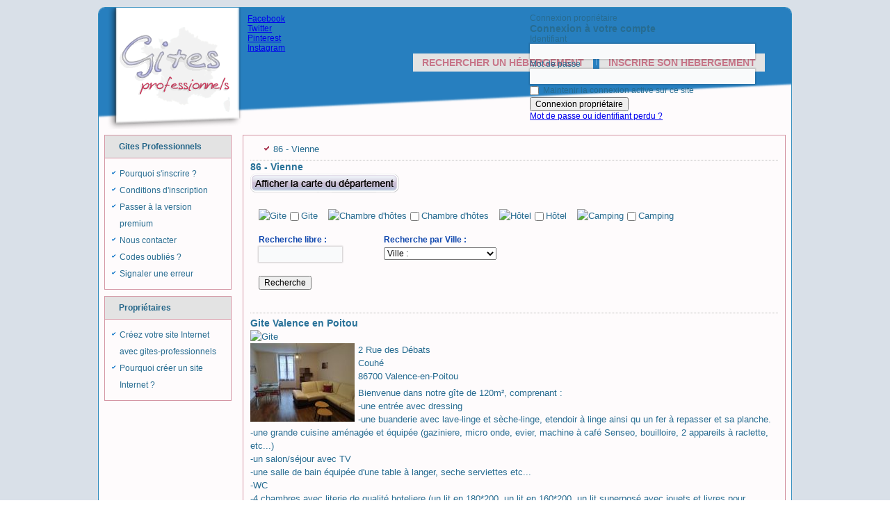

--- FILE ---
content_type: text/html; charset=utf-8
request_url: https://gites-professionnels.com/86/joomlannuaire/blog/87-86-vienne
body_size: 18374
content:
<!DOCTYPE html>
<html dir="ltr" lang="fr-fr">
<head>
    <base href="https://gites-professionnels.com/86/joomlannuaire/blog/87-86-vienne" />
	<meta http-equiv="content-type" content="text/html; charset=utf-8" />
	<meta name="keywords" content="gite professionnel, chambre hote, meublé, gite, hotel, commercial, étudiant, voyageur, professionnel, vrp, itinerant" />
	<meta name="description" content="

&amp;nbsp;
" />
	<meta name="generator" content="Joomla! - Open Source Content Management" />
	<title>Hébergements professionnels en déplacement dans la Vienne</title>
	<link href="/templates/gite/favicon.ico" rel="shortcut icon" type="image/vnd.microsoft.icon" />
	<link href="/components/com_adirectory/css/default.css" rel="stylesheet" type="text/css" />
	<link href="/components/com_adirectory/css/flexboxgrid.min.css" rel="stylesheet" type="text/css" />
	<link href="/components/com_adirectory/css/custom/print.css" rel="stylesheet" type="text/css" />
	<link href="https://gites-professionnels.com/media/com_adirectory/js/swipebox/css/swipebox.min.css" rel="stylesheet" type="text/css" />
	<link href="/plugins/content/responsive-tables/responsive-tables.css" rel="stylesheet" type="text/css" />
	<link href="/modules/mod_sp_social/assets/css/financial-news/sp_social.css" rel="stylesheet" type="text/css" />
	<link href="/modules/mod_bt_login/tmpl/css/style2.0.css" rel="stylesheet" type="text/css" />
	<script type="application/json" class="joomla-script-options new">{"csrf.token":"703920396586431f705527c77e788720","system.paths":{"root":"","base":""}}</script>
	<script src="/media/system/js/mootools-core.js?e005221f65b2d4d82b74bc96358f1ba9" type="text/javascript"></script>
	<script src="/media/system/js/core.js?e005221f65b2d4d82b74bc96358f1ba9" type="text/javascript"></script>
	<script src="/media/jui/js/jquery.min.js?e005221f65b2d4d82b74bc96358f1ba9" type="text/javascript"></script>
	<script src="/media/jui/js/jquery-noconflict.js?e005221f65b2d4d82b74bc96358f1ba9" type="text/javascript"></script>
	<script src="/media/jui/js/jquery-migrate.min.js?e005221f65b2d4d82b74bc96358f1ba9" type="text/javascript"></script>
	<script src="/media/jui/js/bootstrap.min.js?e005221f65b2d4d82b74bc96358f1ba9" type="text/javascript"></script>
	<script src="https://gites-professionnels.com/media/com_adirectory/js/swipebox/js/jquery.swipebox.min.js" type="text/javascript"></script>
	<script src="https://gites-professionnels.com/media/com_adirectory/js/ajaxsearch.js" type="text/javascript"></script>
	<script src="/media/system/js/mootools-more.js?e005221f65b2d4d82b74bc96358f1ba9" type="text/javascript"></script>
	<script src="/modules/mod_bt_login/tmpl/js/jquery.simplemodal.js" type="text/javascript"></script>
	<script src="/modules/mod_bt_login/tmpl/js/default.js" type="text/javascript"></script>
	<script type="text/javascript">
jQuery(function($){ initTooltips(); $("body").on("subform-row-add", initTooltips); function initTooltips (event, container) { container = container || document;$(container).find(".hasTooltip").tooltip({"html": true,"container": "body"});} });
					jQuery( document ).ready(function() {
						jQuery( '.swipebox' ).swipebox();
					});jQuery(function($){ initTooltips(); $("body").on("subform-row-add", initTooltips); function initTooltips (event, container) { container = container || document;$(container).find(".hasTip").tooltip({"html": true,"container": "body"});} });
	</script>

    <link rel="stylesheet" href="/templates/system/css/system.css" />
    <link rel="stylesheet" href="/templates/system/css/general.css" />
	<link rel="stylesheet" href="/media/jui/css/bootstrap-responsive.min.css" />
   
    
    <meta name="viewport" content="initial-scale = 1.0, maximum-scale = 1.0, user-scalable = no, width = device-width" />

    <!--[if lt IE 9]><script src="https://html5shiv.googlecode.com/svn/trunk/html5.js"></script><![endif]-->
    <link rel="stylesheet" href="/templates/gite/css/template.css" media="screen" type="text/css" />
    <!--[if lte IE 7]><link rel="stylesheet" href="/templates/gite/css/template.ie7.css" media="screen" /><![endif]-->
    <link rel="stylesheet" href="/templates/gite/css/template.responsive.css" media="all" type="text/css" />


    <script>if ('undefined' != typeof jQuery) document._artxJQueryBackup = jQuery;</script>
    <script src="/templates/gite/jquery.js"></script>
    <script>jQuery.noConflict();</script>

    <script src="/templates/gite/script.js"></script>
    <script src="/templates/gite/script.responsive.js"></script>
    <script src="/templates/gite/modules.js"></script>
        <script>if (document._artxJQueryBackup) jQuery = document._artxJQueryBackup;</script>
<!-- Facebook Pixel Code -->
<script>
!function(f,b,e,v,n,t,s){if(f.fbq)return;n=f.fbq=function(){n.callMethod?
n.callMethod.apply(n,arguments):n.queue.push(arguments)};if(!f._fbq)f._fbq=n;
n.push=n;n.loaded=!0;n.version='2.0';n.queue=[];t=b.createElement(e);t.async=!0;
t.src=v;s=b.getElementsByTagName(e)[0];s.parentNode.insertBefore(t,s)}(window,
document,'script','//connect.facebook.net/en_US/fbevents.js');

fbq('init', '1007573872649242');
fbq('track', "PageView");</script>
<noscript><img height="1" width="1" style="display:none"
src="https://www.facebook.com/tr?id=1007573872649242&ev=PageView&noscript=1"
/></noscript>
<!-- End Facebook Pixel Code -->



<script>
  (function(i,s,o,g,r,a,m){i['GoogleAnalyticsObject']=r;i[r]=i[r]||function(){
  (i[r].q=i[r].q||[]).push(arguments)},i[r].l=1*new Date();a=s.createElement(o),
  m=s.getElementsByTagName(o)[0];a.async=1;a.src=g;m.parentNode.insertBefore(a,m)
  })(window,document,'script','//www.google-analytics.com/analytics.js','ga');

  ga('create', 'UA-68102162-1', 'auto');
  ga('send', 'pageview');

</script>
<!-- Universal Google Analytics Plugin by PB Web Development -->


</head>
<body>

<div id="art-main">
    <div class="art-sheet clearfix">
<header class="art-header">
    <div class="art-shapes">
        
            </div>


<div class="art-positioncontrol art-positioncontrol-157717364" id="Log">
<!-- begin nostyle -->
<div class="art-nostyle">
<!-- begin nostyle content -->
<div id="btl">
	<!-- Panel top -->	
	<div class="btl-panel">
					<!-- Login button -->
						<span id="btl-panel-login" class="btl-dropdown">Connexion propriétaire</span>
						<!-- Registration button -->
						
			
			</div>
	<!-- content dropdown/modal box -->
	<div id="btl-content">
			
		<!-- Form login -->	
		<div id="btl-content-login" class="btl-content-block">
						
			<!-- if not integrated any component -->
						<form name="btl-formlogin" class="btl-formlogin" action="/86/joomlannuaire/blog/87-86-vienne" method="post">
				<div id="btl-login-in-process"></div>	
				<h3>Connexion à votre compte</h3>
									<div class="spacer"></div>
								<div class="btl-error" id="btl-login-error"></div>
				<div class="btl-field">
					<div class="btl-label">Identifiant</div>
					<div class="btl-input">
						<input id="btl-input-username" type="text" name="username"	/>
					</div>
				</div>
				<div class="btl-field">
					<div class="btl-label">Mot de passe</div>
					<div class="btl-input">
						<input id="btl-input-password" type="password" name="password" alt="password" />
					</div>
				</div>
				<div class="clear"></div>
								<div class="btl-field">				
					
					<div class="btl-input" id="btl-input-remember">
						<input id="btl-checkbox-remember"  type="checkbox" name="remember"
							value="yes" />
							Maintenir la connexion active sur ce site					</div>	
				</div>
				<div class="clear"></div>
								<div class="btl-buttonsubmit">
					<input type="submit" name="Submit" class="btl-buttonsubmit" onclick="return loginAjax()" value="Connexion propriétaire" /> 
					<input type="hidden" name="bttask" value="login" /> 
					<input type="hidden" name="return" id="btl-return"	value="aW5kZXgucGhwP0l0ZW1pZD0yMjE=" />
					<input type="hidden" name="703920396586431f705527c77e788720" value="1" />				</div>
			</form>
          <ul id ="bt_ul">
			 <li>
					<a href="/codes-oublies">
					Mot de passe ou identifiant perdu ?</a>
				</li>
          </ul>
			
		<!-- if integrated with one component -->
						
		</div>
		
				
	</div>
	<div class="clear"></div>
</div>

<script type="text/javascript">
/*<![CDATA[*/
var btlOpt = 
{
	BT_AJAX					:'https://gites-professionnels.com/86/joomlannuaire/blog/87-86-vienne',
	BT_RETURN				:'/86/joomlannuaire/blog/87-86-vienne',
	RECAPTCHA				:'none',
	LOGIN_TAGS				:'',
	REGISTER_TAGS			:'',
	EFFECT					:'btl-dropdown',
	ALIGN					:'right',
	BG_COLOR				:'#C34B67',
	MOUSE_EVENT				:'click',
	TEXT_COLOR				:'#ebebeb',
	MESSAGES 				: {
		E_LOGIN_AUTHENTICATE 		: 'L\'identifiant et le mot de passe ne correspondent pas ou, votre compte n\'a peut-être pas été validé.',
		REQUIRED_NAME				: 'Veuillez indiquer votre nom !',
		REQUIRED_USERNAME			: 'Veuillez indiquer votre identifiant !',
		REQUIRED_PASSWORD			: 'Veuillez indiquer votre mot de passe !',
		REQUIRED_VERIFY_PASSWORD	: 'Ressaisissez votre mot de passe !',
		PASSWORD_NOT_MATCH			: '\'Le mot de passe ne correspond pas\';',
		REQUIRED_EMAIL				: 'Indiquez votre adresse e-mail !',
		EMAIL_INVALID				: 'Veuillez indiquer une adresse e-mail valide !',
		REQUIRED_VERIFY_EMAIL		: 'Ressaisissez votre adresse e-mail !',
		EMAIL_NOT_MATCH				: '\'L\'adresse e-mail ne correspond pas\';',
		CAPTCHA_REQUIRED			: 'Please enter captcha key'
	}
}
if(btlOpt.ALIGN == "center"){
	BTLJ(".btl-panel").css('textAlign','center');
}else{
	BTLJ(".btl-panel").css('float',btlOpt.ALIGN);
}
BTLJ("input.btl-buttonsubmit,button.btl-buttonsubmit").css({"color":btlOpt.TEXT_COLOR,"background":btlOpt.BG_COLOR});
BTLJ("#btl .btl-panel > span").css({"color":btlOpt.TEXT_COLOR,"background-color":btlOpt.BG_COLOR,"border":btlOpt.TEXT_COLOR});
/*]]>*/
</script>

<!-- end nostyle content -->
</div>
<!-- end nostyle -->
</div>
<div class="art-positioncontrol art-positioncontrol-1224871967" id="Recherche">
<!-- begin nostyle -->
<div class="art-nostyle">
<!-- begin nostyle content -->
	
	
	<div id="sp_social118" class="sp_social icon_size_32">
	<ul>
			
		
					<li><a target='_blank' class="sp_social_facebook" title="Facebook" href="http://www.facebook.com/gitesprofessionnels"><span>Facebook</span></a></li>
				
					<li><a target='_blank' class="sp_social_twitter" title="Twitter" href="http://www.twitter.com/@GitesPourPros"><span>Twitter</span></a></li>
			
		
			
		
			
		
					<li><a target='_blank' class="sp_social_pinterest" title="Pinterest" href="http://www.pinterest.com/gitesprofessionnels"><span>Pinterest</span></a></li>
			
		
			
		
			

					<li><a target='_blank' class="sp_social_picasa" title="Instagram" href="https://www.instagram.com/gitespro"><span>Instagram</span></a></li>
			
		
			
		
			
		
			

			

			
	</ul>
	<div style="clear:both"></div>
</div><!-- end nostyle content -->
</div>
<!-- end nostyle -->
</div>




<nav class="art-nav">
    
<ul class="art-hmenu"><li class="item-101"><a href="/">Rechercher un hébergement</a></li><li class="item-113"><a href="/inscrire-son-hebergement">Inscrire son hébergement</a></li></ul> 
    </nav>

                    
</header>
<div class="art-layout-wrapper">
                <div class="art-content-layout">
                    <div class="art-content-layout-row">
                        <div class="art-layout-cell art-sidebar1">
<div class="art-block clearfix hidden-phone"><div class="art-blockheader"><h3 class="t">Gites Professionnels</h3></div><div class="art-blockcontent"><div class="custom hidden-phone"  >
	<ul>
<li><a href="/pourquoi-s-incrire">Pourquoi s'inscrire ?</a></li>
<li><a href="/conditions-d-inscription">Conditions d'inscription</a></li>
<li><a href="/version-premium">Passer à la version premium</a></li>
<li><a href="/nous-contacter">Nous contacter</a></li>
<li><a href="/codes-oublies">Codes oubliés ?</a></li>
<li><a href="/2-hebergement/36-signaler-une-erreur">Signaler une erreur</a></li>
</ul></div></div></div><div class="art-block clearfix hidden-phone"><div class="art-blockheader"><h3 class="t">Propriétaires</h3></div><div class="art-blockcontent"><div class="custom hidden-phone"  >
	<ul>
<li><a href="/2-hebergement/40-votre-site-internet">Créez votre site Internet avec gites-professionnels</a></li>
<li><a href="/2-hebergement/43-pourquoi-un-site-internet">Pourquoi créer un site Internet ?</a></li>
</ul></div></div></div>


                        </div>

                        <div class="art-layout-cell art-content">
<div class="art-content-layout"><div class="art-content-layout-row"><div class="art-layout-cell" style="width: 100%;"></div></div></div><article class="art-post art-messages"><div class="art-postcontent clearfix">
<div id="system-message-container">
</div></div></article><article class="art-post"><div class="art-postcontent clearfix"><div id="adirectory" class="">
		<div class="breadcrumbs"><ul><li>86 - Vienne</li></ul></div>
			<div class="category">
			<h2>86 - Vienne</h2>
										<div class="catdesc"><h1>
<p><a href="/86-vienne/plan/defaut/87-86-vienne?mapid=0"><img style="vertical-align: middle;" alt="Afficher et Explorer la carte hébergements pour les professionnels en déplacement" src="/images/cartes/cartes-hebergements.png" title="Afficher et Explorer la carte hébergements pour les professionnels en déplacement" /></a></p>
<p>&nbsp;</p>
</h1></div>
							
				<fieldset class="catfilter">
										<form action="/86/joomlannuaire/blog/87-86-vienne" name="catfilter" method="post">
					<div id='pictos-catfilter'><div class="picto"><input name="pictos[]" id="picto0" onchange="selectPicto(87,'https://gites-professionnels.com/','catfilter')" value="7" type="checkbox"><img src="/components/com_adirectory/images/pictos/Gite.png" alt="Gite" title="Gite"/><span class="pictotext">Gite</span></div><div class="picto"><input name="pictos[]" id="picto1" onchange="selectPicto(87,'https://gites-professionnels.com/','catfilter')" value="8" type="checkbox"><img src="/components/com_adirectory/images/pictos/chambre.png" alt="Chambre d'hôtes" title="Chambre d'hôtes"/><span class="pictotext">Chambre d'hôtes</span></div><div class="picto"><input name="pictos[]" id="picto2" onchange="selectPicto(87,'https://gites-professionnels.com/','catfilter')" value="9" type="checkbox"><img src="/components/com_adirectory/images/pictos/Hotel.png" alt="Hôtel" title="Hôtel"/><span class="pictotext">Hôtel</span></div><div class="picto"><input name="pictos[]" id="picto3" onchange="selectPicto(87,'https://gites-professionnels.com/','catfilter')" value="15" type="checkbox"><img src="/components/com_adirectory/images/pictos/Camping.png" alt="Camping" title="Camping"/><span class="pictotext">Camping</span></div></div><div class="textfilter"><h4>Recherche libre :</h4><input class="text_area" type="text" name="keyword" id="keyword" size="16" maxlength="100" value="" /></div><input type="hidden" name="cat" value="87" /><h4>Recherche par Ville :</h4><div id="towns-catfilter"><select id="town-catfilter" name="town" class="inputbox" onchange="selectTown(this.value,87,'https://gites-professionnels.com/','catfilter')">
	<option value="" selected="selected">Ville :</option>
	<option value="Angles-sur-l'Anglin">Angles-sur-l'Anglin</option>
	<option value="Antran">Antran</option>
	<option value="Aslonnes">Aslonnes</option>
	<option value="Availles-en-Châtellerault">Availles-en-Ch&acirc;tellerault</option>
	<option value="Availles-Limouzine">Availles-Limouzine</option>
	<option value="Avanton">Avanton</option>
	<option value="Beaumont">Beaumont</option>
	<option value="Benassay">Benassay</option>
	<option value="Béthines">B&eacute;thines</option>
	<option value="Bonnes">Bonnes</option>
	<option value="Bonneuil-Matours">Bonneuil-Matours</option>
	<option value="Bournand">Bournand</option>
	<option value="Brux">Brux</option>
	<option value="Cenon sur Vienne">Cenon sur Vienne</option>
	<option value="Cenon-sur-Vienne">Cenon-sur-Vienne</option>
	<option value="Chabournay">Chabournay</option>
	<option value="Chalais">Chalais</option>
	<option value="Champagné-Saint-Hilaire">Champagn&eacute;-Saint-Hilaire</option>
	<option value="Charroux">Charroux</option>
	<option value="Chasseneuil-du-Poitou">Chasseneuil-du-Poitou</option>
	<option value="Châtellerault">Ch&acirc;tellerault</option>
	<option value="Chaunay">Chaunay</option>
	<option value="Chauvigny">Chauvigny</option>
	<option value="Chenevelles">Chenevelles</option>
	<option value="Civray">Civray</option>
	<option value="Coulombiers">Coulombiers</option>
	<option value="Dangé-Saint-Romain">Dang&eacute;-Saint-Romain</option>
	<option value="Doussay">Doussay</option>
	<option value="Fontaine-le-Comte">Fontaine-le-Comte</option>
	<option value="Genouillé">Genouill&eacute;</option>
	<option value="Gouex">Gouex</option>
	<option value="Ingrandes">Ingrandes</option>
	<option value="Jaunay-Clan">Jaunay-Clan</option>
	<option value="Jaunay-Marigny">Jaunay-Marigny</option>
	<option value="Journet">Journet</option>
	<option value="L'Isle-Jourdain">L'Isle-Jourdain</option>
	<option value="La Chapelle-viviers">La Chapelle-viviers</option>
	<option value="La Roche-Posay">La Roche-Posay</option>
	<option value="La Trimouille">La Trimouille</option>
	<option value="Lathus-Saint-Rémy">Lathus-Saint-R&eacute;my</option>
	<option value="Les Trois-Moutiers">Les Trois-Moutiers</option>
	<option value="Liniers">Liniers</option>
	<option value="Lizant">Lizant</option>
	<option value="Loudun">Loudun</option>
	<option value="Lussac-les-Châteaux">Lussac-les-Ch&acirc;teaux</option>
	<option value="Mairé">Mair&eacute;</option>
	<option value="Marigny-Brizay">Marigny-Brizay</option>
	<option value="Marnay">Marnay</option>
	<option value="Migné-Auxances">Mign&eacute;-Auxances</option>
	<option value="Millac">Millac</option>
	<option value="Mondion">Mondion</option>
	<option value="Monthoiron">Monthoiron</option>
	<option value="Montmorillon">Montmorillon</option>
	<option value="Naintré">Naintr&eacute;</option>
	<option value="Neuville-de-Poitou">Neuville-de-Poitou</option>
	<option value="Oyré">Oyr&eacute;</option>
	<option value="Payré">Payr&eacute;</option>
	<option value="Persac">Persac</option>
	<option value="Pleumartin">Pleumartin</option>
	<option value="Poitiers">Poitiers</option>
	<option value="Pouant">Pouant</option>
	<option value="Pressac">Pressac</option>
	<option value="Queaux">Queaux</option>
	<option value="Quincay">Quincay</option>
	<option value="Romagne">Romagne</option>
	<option value="Rouillé">Rouill&eacute;</option>
	<option value="Saint-Chartres">Saint-Chartres</option>
	<option value="Saint-Christophe">Saint-Christophe</option>
	<option value="Saint-Germain">Saint-Germain</option>
	<option value="Saint-Julien-l'Ars">Saint-Julien-l'Ars</option>
	<option value="Saint-Macoux">Saint-Macoux</option>
	<option value="Saint-Martin-l'Ars">Saint-Martin-l'Ars</option>
	<option value="Saint-Maurice-la-Clouère">Saint-Maurice-la-Clou&egrave;re</option>
	<option value="Saint-Pierre-de-Maillé">Saint-Pierre-de-Maill&eacute;</option>
	<option value="Saint-Sauvant">Saint-Sauvant</option>
	<option value="Saint-Savin">Saint-Savin</option>
	<option value="Sainte-Radegonde">Sainte-Radegonde</option>
	<option value="Sammarçolles">Sammar&ccedil;olles</option>
	<option value="Sanxay">Sanxay</option>
	<option value="Saulgé">Saulg&eacute;</option>
	<option value="Senillé">Senill&eacute;</option>
	<option value="Sossay">Sossay</option>
	<option value="Valence-en-Poitou">Valence-en-Poitou</option>
	<option value="Varennes">Varennes</option>
	<option value="Vaux-sur-Vienne">Vaux-sur-Vienne</option>
	<option value="Vendeuvre-du-Poitou">Vendeuvre-du-Poitou</option>
	<option value="Vezières">Vezi&egrave;res</option>
	<option value="Vicq-sur-Gartempe">Vicq-sur-Gartempe</option>
	<option value="Vivonne">Vivonne</option>
	<option value="Vouillé">Vouill&eacute;</option>
	<option value="Vouneuil-sur-Vienne">Vouneuil-sur-Vienne</option>
</select>
</div>						<input type="submit" value="Recherche" class="submitbutton"/>		
						<input type="hidden" name="catid" value="87" />		
						<input type="hidden" name="option" value="com_adirectory" />
						<input type="hidden" name="task" value="search" />
						<input type="hidden" name="view" value="adirectory" />
						<input type="hidden" name="layout" value="blog" />
					</form>
				</fieldset>		
					</div>
		
	<div id="itemlist" class="cols1">
				<div class="item">
			<h2>Gite Valence en Poitou</h2>
			<img class="hasTip" src="/components/com_adirectory/images/pictos/Gite.png" alt="Gite" title="Gite"/><br/>
							<div class="img_container">
											<a  href="/86/joomlannuaire/fiche/16191-gite-valence-en-poitou/87-86-vienne"/>
							<img src="/images/adirectory/items/thumbnails/6052c4d5-6e6d-495f-afa3-9581d4da7376.jpg" class="mainthumb"/></a>
											</div>
									<div id="contact">
												<span class="address1">2 Rue des Débats</span><br/>
					
									<span class="address2">Couhé</span><br/>
													<span class="town">86700 Valence-en-Poitou</span><br/>
							    			    			</div>	    
							<div class="intro">
					<p>Bienvenue dans notre gîte de 120m², comprenant :</p>
<p>-une entrée avec dressing</p>
<p>-une buanderie avec lave-linge et sèche-linge, etendoir à linge ainsi qu un fer à repasser et sa planche.&nbsp;</p>
<p>-une grande cuisine aménagée et équipée (gaziniere, micro onde, evier, machine à café Senseo, bouilloire, 2 appareils à raclette, etc...)</p>
<p>-un salon/séjour avec TV</p>
<p>-une salle de bain équipée d'une table à langer, seche serviettes etc...</p>
<p>-WC</p>
<p>-4 chambres avec literie de qualité hoteliere (un lit en 180*200, un lit en 160*200, un lit superposé avec jouets et livres pour enfants, une chambre avec lits jumeaux possibilité de faire un unique couchage en 180*200 et un lit parapluie avec matelas).</p>
<p>-Linge de lit et de toilette fourni.</p>
<p>-Wifi</p>				</div>
				    
				    
							
			    			    				<a class="readon" href="/86/joomlannuaire/fiche/16191-gite-valence-en-poitou/87-86-vienne"/>Fiche complète</a>
			        	</div>
    			<div class="item">
			<h2>Les Vieux Chênes</h2>
			<img class="hasTip" src="/components/com_adirectory/images/pictos/Gite.png" alt="Gite" title="Gite"/><br/>
							<div class="img_container">
											<a  href="/86/joomlannuaire/fiche/16273-les-vieux-chenes/87-86-vienne"/>
							<img src="/images/adirectory/items/thumbnails/gite-vieuxchenes1_gd.jpg" class="mainthumb"/></a>
											</div>
									<div id="contact">
												<span class="address1">4 Allée le Brouillard</span><br/>
					
													<span class="town">86220 Oyré</span><br/>
							    			    			</div>	    
							<div class="intro">
					<p>4 gîtes de 5 à 9 personnes. Possibilité séminaires. Tarifs réduits pour moins de 5 personnes du lundi au vendredi. À 10 minutes de Châtellerault et de sa gare. Équipements modernes et confortables, cuisine équipée. Draps fournis et serviettes sur demande. TV et wifi gratuit.</p>				</div>
				    
				    
							
			    			    				<a class="readon" href="/86/joomlannuaire/fiche/16273-les-vieux-chenes/87-86-vienne"/>Fiche complète</a>
			        	</div>
    			<div class="item">
			<h2>Les Glycines</h2>
			<img class="hasTip" src="/components/com_adirectory/images/pictos/Gite.png" alt="Gite" title="Gite"/><br/>
							<div class="img_container">
											<a  href="/86/joomlannuaire/fiche/16150-les-glycines/87-86-vienne"/>
							<img src="/images/adirectory/items/thumbnails/79134_1346751_32.jpg" class="mainthumb"/></a>
											</div>
									<div id="contact">
												<span class="address1">6 Route de Pleumartin</span><br/>
					
													<span class="town">86260 Vicq-sur-Gartempe</span><br/>
							    			    			</div>	    
							<div class="intro">
					<p><strong><em>Maison individuelle - meublé de tourisme 2* - 2 épis GdF</em></strong></p>
<p>8 personnes - 4 chambres (dont une avec salle d'eau) - 1 salle de bain - cuisine équipée - jardin clos - larges places de stationnement devant le gite.</p>
<p>Garage accessible pour stockage matériel.</p>
<p>&nbsp;</p>				</div>
				    
				    
							
			    			    				<a class="readon" href="/86/joomlannuaire/fiche/16150-les-glycines/87-86-vienne"/>Fiche complète</a>
			        	</div>
    			<div class="item">
			<h2>Gîte La Maison Ronde et ses 2 cahutes</h2>
			<img class="hasTip" src="/components/com_adirectory/images/pictos/Gite.png" alt="Gite" title="Gite"/><br/>
							<div class="img_container">
											<a  href="/86/joomlannuaire/fiche/2417-la-maison-ronde/87-86-vienne"/>
							<img src="/images/adirectory/items/thumbnails/DSCN3991.JPG" class="mainthumb"/></a>
											</div>
									<div id="contact">
												<span class="address1">32 Rue de la Croix Birocheau</span><br/>
					
													<span class="town">86210 Monthoiron</span><br/>
							    			    			</div>	    
							<div class="intro">
					<p>Gîte de groupe atypique classé Meublé de tourisme *** situé à 10 km de Châtellerault, 20 km de la Roche Posay 30 km de Poitiers. Venez découvrir la Maison Ronde pour 9 personnes avec grands espaces verts 2000 m en pleine nature, dans un village : Monthoiron (86 Vienne).<br />Ce gîte équipé de 5 chambres (6lits) est idéal pour se retrouver entre collègues tout en bénéficiant d'un espace individuel.</p>
<p>Espace détente, télé, wifi gratuit, jeux de société, bande dessinée, pétanque, ping pong, badminton..</p>
<p>Vous serez charmez par la grande table ronde, le feu de cheminée au centre, l'espace cuisine pour vous cuisiner de bons petits plats, la grande pièce de vie et de détente, les grands espaces exterieur.</p>
<p>Le Gîte peut être loué à la journée pour groupe de travail ou de seminaire. Possibilité de se faire livrer des repas.</p>				</div>
				    
				    
							
			    			    				<a class="readon" href="/86/joomlannuaire/fiche/2417-la-maison-ronde/87-86-vienne"/>Fiche complète</a>
			        	</div>
    			<div class="item">
			<h2>Le Refuge du Pinail</h2>
			<img class="hasTip" src="/components/com_adirectory/images/pictos/Gite.png" alt="Gite" title="Gite"/><img class="hasTip" src="/components/com_adirectory/images/pictos/chambre.png" alt="Chambre d'hôtes" title="Chambre d'hôtes"/><br/>
							<div class="img_container">
											<a  href="/86/joomlannuaire/fiche/9581-le-refuge-du-pinail/87-86-vienne"/>
							<img src="/images/adirectory/items/thumbnails/DSC03248.JPG" class="mainthumb"/></a>
											</div>
									<div id="contact">
												<span class="address1">2 le Bas Village du Fou</span><br/>
					
													<span class="town">86210 Vouneuil-sur-Vienne</span><br/>
							    			    			</div>	    
							<div class="intro">
					<p>Pour vos déplacements professionnels, nous vous proposons une chambre, une salle d'eau et une cuisine ancienne avec un accès Wifi. À 15 minutes de Châtellerault, 20 min du Futuroscope et de Chauvigny et 30 min de Poitiers, nous vous accueillons dans une belle demeure de caractère, où l'authenticité de l'ancien a su être conservée. Convivialité, simplicité et chaleur humaine seront au rendez-vous.</p>				</div>
				    
				    
							
			    			    				<a class="readon" href="/86/joomlannuaire/fiche/9581-le-refuge-du-pinail/87-86-vienne"/>Fiche complète</a>
			        	</div>
    			<div class="item">
			<h2>Jardins de La Fontaine</h2>
			<img class="hasTip" src="/components/com_adirectory/images/pictos/chambre.png" alt="Chambre d'hôtes" title="Chambre d'hôtes"/><br/>
							<div class="img_container">
											<a  href="/86/joomlannuaire/fiche/16694-jardins-de-la-fontaine/87-86-vienne"/>
							<img src="/images/adirectory/items/thumbnails/Jardins_de_la_Fontaine-06.jpg" class="mainthumb"/></a>
											</div>
									<div id="contact">
												<span class="address1">3 La Fontaine</span><br/>
					
													<span class="town">86450 Chenevelles</span><br/>
							    			    			</div>	    
							<div class="intro">
					<p>En campagne, chambre indépendante, salle de bains, terrasse couverte. Chauffage électrique. Mise à disposition d'une petite cuisine équipée dans annexe.</p>				</div>
				    
				    
							
			    			    				<a class="readon" href="/86/joomlannuaire/fiche/16694-jardins-de-la-fontaine/87-86-vienne"/>Fiche complète</a>
			        	</div>
    			<div class="item">
			<h2>Domaine de la Fuie</h2>
			<img class="hasTip" src="/components/com_adirectory/images/pictos/Gite.png" alt="Gite" title="Gite"/><img class="hasTip" src="/components/com_adirectory/images/pictos/chambre.png" alt="Chambre d'hôtes" title="Chambre d'hôtes"/><img class="hasTip" src="/components/com_adirectory/images/pictos/Camping.png" alt="Camping" title="Camping"/><br/>
							<div class="img_container">
											<a  href="/86/joomlannuaire/fiche/2722-domaine-de-la-fuie/87-86-vienne"/>
							<img src="/images/adirectory/items/thumbnails/31503_269_399.jpg" class="mainthumb"/></a>
											</div>
									<div id="contact">
												<span class="address1">2 lieu dit Bataillé</span><br/>
					
													<span class="town">86380 Vendeuvre-du-Poitou</span><br/>
							    			    			</div>	    
							<div class="intro">
					<p>Laurent &amp; Caroline vous accueillent dans leur demeure du 14eme siècle, ils vous proposent 5 chambres d’hôtes toutes équipées, salle d'eau wc privés pour chacune, ainsi que 3 gîtes tous conforts, table d’hôtes sur demande le soir, mobilier de jardin pour la détente, terrain de boules, piscine couverte (ouverte du 1er juin au 15 septembre) baignade avec horaire pour la sécurité et non surveillée, table de ping pong fixe, cour &amp; parking fermés privés sécurisés sur exploitation agricole céréalières.</p>				</div>
				    
				    
							
			    			    				<a class="readon" href="/86/joomlannuaire/fiche/2722-domaine-de-la-fuie/87-86-vienne"/>Fiche complète</a>
			        	</div>
    			<div class="item">
			<h2>Château d’Avanton</h2>
			<img class="hasTip" src="/components/com_adirectory/images/pictos/chambre.png" alt="Chambre d'hôtes" title="Chambre d'hôtes"/><br/>
									<div id="contact">
												<span class="address1">5 place de l'Église</span><br/>
					
													<span class="town">86170 Avanton</span><br/>
							    			    			</div>	    
							<div class="intro">
					<p>Maison d’hôtes chaleureuse dans un joli château ancien rénové à proximité de la sortie d’autoroute Futuroscope et de la zone d’activités Poitiers Nord - Futuroscope. 3 chambres doubles de caractère personnalisées. Piscine en été. Petit-déjeuner avec produits maison et locaux.</p>				</div>
				    
				    
							
			    			    				<a class="readon" href="/86/joomlannuaire/fiche/14907-chateau-d-avanton/87-86-vienne"/>Fiche complète</a>
			        	</div>
    			<div class="item">
			<h2>Chambre Christine / Éric</h2>
			<img class="hasTip" src="/components/com_adirectory/images/pictos/chambre.png" alt="Chambre d'hôtes" title="Chambre d'hôtes"/><br/>
							<div class="img_container">
											<a  href="/86/joomlannuaire/fiche/16731-chambre-christine-eric/87-86-vienne"/>
							<img src="/images/adirectory/items/thumbnails/45502_356_1876.jpg" class="mainthumb"/></a>
											</div>
									<div id="contact">
												<span class="address1">21 Rue des Cosses</span><br/>
					
									<span class="address2">Chardonchamp</span><br/>
													<span class="town">86440 Migné-Auxances</span><br/>
							    			    			</div>	    
							<div class="intro">
					<p>Christine et Éric vous accueilleront pour une ou plusieurs nuits ou pour un séjour calme et zen (minimum 1 personne 1 nuit. Laissez-vous séduire par cette propriété familiale qui comporte 2 chambres spacieuses avec une salle d'eau et WC séparés. 2 chambres indépendantes équipées pour l'une de 1 lit double (140 cm × 200) et l'autre chambre de 3 lits d'une personne (90 cm) soit au total 90 m². Elles sont situées au 2ème étage de la maison. Il est interdit de manger dans les chambres. Possibilité de pension complète sur demande pour stages ou autres. Vous disposerez : d'un réfrigérateur, d'une bouilloire électrique, linge de toilette, draps, couvertures, oreillers et une armoire.</p>				</div>
				    
				    
							
			    			    				<a class="readon" href="/86/joomlannuaire/fiche/16731-chambre-christine-eric/87-86-vienne"/>Fiche complète</a>
			        	</div>
    			<div class="item">
			<h2>Chalet Martin Pêcheur</h2>
			<img class="hasTip" src="/components/com_adirectory/images/pictos/Gite.png" alt="Gite" title="Gite"/><br/>
							<div class="img_container">
											<a  href="/86/joomlannuaire/fiche/15813-chalet-martin-pecheur/87-86-vienne"/>
							<img src="/images/adirectory/items/thumbnails/416256-0_86G1249_56d3539ec8033829c9ec8669aec06c7d.jpg" class="mainthumb"/></a>
											</div>
									<div id="contact">
												<span class="address1">11 Rue de le Vergnade</span><br/>
					
													<span class="town">86500 Saulgé</span><br/>
							    			    			</div>	    
							<div class="intro">
					<p>Capacité : 4 personnes (6 avec clic-clac du salon) – 38 m²/chalet. Descriptif : ces chalets individuels sont accessibles après 2 marches permettant l’accès à la terrasse en bois. lls sont aménagés de plain-pied et comprennent chacun une pièce de vie avec cuisine équipée/séjour avec TV, une chambre dotée d’un lit de 140 et une seconde chambre avec 2 lits de 90 (draps fournis). Salle d’eau et WC sont indépendants. Wifi.</p>				</div>
				    
				    
							
			    			    				<a class="readon" href="/86/joomlannuaire/fiche/15813-chalet-martin-pecheur/87-86-vienne"/>Fiche complète</a>
			        	</div>
    			<div class="item">
			<h2>Le Relais du Haras</h2>
			<img class="hasTip" src="/components/com_adirectory/images/pictos/Gite.png" alt="Gite" title="Gite"/><img class="hasTip" src="/components/com_adirectory/images/pictos/chambre.png" alt="Chambre d'hôtes" title="Chambre d'hôtes"/><br/>
									<div id="contact">
												<span class="address1">Le laitier</span><br/>
					
													<span class="town">86160 Champagné-Saint-Hilaire</span><br/>
							    			    			</div>	    
							<div class="intro">
					<p>Formules gîtes ou bien formules chambres d'hôtes, soirées étapes.</p>				</div>
				    
				    
							
			    			    				<a class="readon" href="/86/joomlannuaire/fiche/4485-le-relais-du-haras/87-86-vienne"/>Fiche complète</a>
			        	</div>
    			<div class="item">
			<h2>Ecole de Rose</h2>
			<img class="hasTip" src="/components/com_adirectory/images/pictos/chambre.png" alt="Chambre d'hôtes" title="Chambre d'hôtes"/><br/>
									<div id="contact">
												<span class="address1">7, rue Auguste Poulin</span><br/>
					
													<span class="town">86380 Marigny-Brizay</span><br/>
							    			    			</div>	    
							<div class="intro">
					<p>Cette ancienne école aux volumes est composée de trois chambres. Elle est située à 10 mn du parc du Futuroscope, entre Poitiers et Châtellerault.<br />La sortie d'autoroute est à 10 mn de notre village Marigny Brizay au cœur des vignes du haut Poitou.</p>				</div>
				    
				    
							
			    			    				<a class="readon" href="/86/joomlannuaire/fiche/1874-ecole-de-rose/87-86-vienne"/>Fiche complète</a>
			        	</div>
    			<div class="item">
			<h2>Le Pré Vert</h2>
			<img class="hasTip" src="/components/com_adirectory/images/pictos/chambre.png" alt="Chambre d'hôtes" title="Chambre d'hôtes"/><br/>
									<div id="contact">
												<span class="address1">10 route des Monteils</span><br/>
					
													<span class="town">86120 Les Trois-Moutiers</span><br/>
							    			    			</div>	    
							<div class="intro">
					<p>Située au carrefour des trois grandes provinces de l'Anjou, de la Touraine et du Poitou, à proximité de :<br />Loudun, Chinon, Saumur, Fontevraud, du Futuroscope, et du Center Parc "le bois aux daims" - nous serons ravis de vous accueillir dans une des 3 chambres de notre maison situé au cœur d'un jardin arboré.</p>				</div>
				    
				    
							
			    			    				<a class="readon" href="/86/joomlannuaire/fiche/2904-le-pre-vert/87-86-vienne"/>Fiche complète</a>
			        	</div>
    			<div class="item">
			<h2>La Juvialaine</h2>
			<img class="hasTip" src="/components/com_adirectory/images/pictos/Gite.png" alt="Gite" title="Gite"/><br/>
									<div id="contact">
												<span class="address1">lieu-dit La Fronsallière</span><br/>
					
													<span class="town">86100 Senillé</span><br/>
							    			    			</div>	    
							<div class="intro">
					<p>Gîte de charme (165m2- 6/8 personnes) avec piscine et jardin clos privatifs, dépendances aménagées (salles de jeux et de sports...) comportant 2 ch (dont une suite familiale/d'amis climatisée (65m2) aménagée en 4 espaces privatisés /alcôves), 2&nbsp; SdB/wc. Grand confort. Nombreux équipements et services (lits faits, buanderie équipée, barbecue gaz ...).</p>				</div>
				    
				    
							
			    			    				<a class="readon" href="/86/joomlannuaire/fiche/2970-la-juvialaine/87-86-vienne"/>Fiche complète</a>
			        	</div>
    			<div class="item">
			<h2>Château de Boiscoursier</h2>
			<img class="hasTip" src="/components/com_adirectory/images/pictos/chambre.png" alt="Chambre d'hôtes" title="Chambre d'hôtes"/><br/>
									<div id="contact">
												<span class="address1">Boiscoursier</span><br/>
					
													<span class="town">86160 Marnay</span><br/>
							    			    			</div>	    
							<div class="intro">
					<p>Charme et douceur de vivre sont les maîtres mots d'un séjour à Boiscoursier.<br />La découverte découverte de ce petit château au bout d'une allée de charmille ombragée vous enchantera.<br />Les deux chambres sont spacieuses, la décoration est sobre et harmonieuse avec sanitaires privatifs.</p>				</div>
				    
				    
							
			    			    				<a class="readon" href="/86/joomlannuaire/fiche/2036-chateau-de-boiscoursier/87-86-vienne"/>Fiche complète</a>
			        	</div>
    			<div class="item">
			<h2>Chez Marinette</h2>
			<img class="hasTip" src="/components/com_adirectory/images/pictos/chambre.png" alt="Chambre d'hôtes" title="Chambre d'hôtes"/><br/>
									<div id="contact">
												<span class="address1">15 rue du tramaguet</span><br/>
					
													<span class="town">86530 Cenon sur Vienne</span><br/>
							    			    			</div>	    
							<div class="intro">
					<p>Une chambre de 10m2 avec un lit de 140 et une douche et lavabo.</p>
<p>Une deuxième chambre de 10m2 avec lit de 140. Salle de bain commune.</p>				</div>
				    
				    
							
			    			    				<a class="readon" href="/86/joomlannuaire/fiche/2998-chez-marinette/87-86-vienne"/>Fiche complète</a>
			        	</div>
    			<div class="item">
			<h2>Les Chambres de la Fontaine</h2>
			<img class="hasTip" src="/components/com_adirectory/images/pictos/chambre.png" alt="Chambre d'hôtes" title="Chambre d'hôtes"/><br/>
									<div id="contact">
												<span class="address1">2 rue de la fontaine</span><br/>
					
													<span class="town">86320 Gouex</span><br/>
							    			    			</div>	    
							<div class="intro">
					<p>Nos Chambres d'hôtes sont situées au centre de Gouëx (86320), ravissant village le long de la Vienne.</p>
<p>La maison se compose de trois chambres spacieuses et confortables aménagées avec goût et d'une terrasse commune.&nbsp; Nous vous proposons également l'utilisation de la cuisine commune sous certaines conditions.</p>				</div>
				    
				    
							
			    			    				<a class="readon" href="/86/joomlannuaire/fiche/2125-les-chambres-de-la-fontaine/87-86-vienne"/>Fiche complète</a>
			        	</div>
    			<div class="item">
			<h2>La Gourmandine</h2>
			<img class="hasTip" src="/components/com_adirectory/images/pictos/Hotel.png" alt="Hôtel" title="Hôtel"/><br/>
									<div id="contact">
												<span class="address1">22 avenue du président WILSON</span><br/>
					
													<span class="town">86100 Châtellerault</span><br/>
							    			    			</div>	    
							<div class="intro">
					<p>Aux portes des Châteaux de la Loire, à deux pas du Futuroscope, cette demeure s'isole dans un parc de 4000m² au cœur de ville de Châtellerault. Des couleurs pimpantes et des meubles qui ont traversé les âges et les continents. Les 13 chambres personnalisées proposent un voyage vers des horizons dont aucun détail n'a été laissé au hasard.</p>				</div>
				    
				    
							
			    			    				<a class="readon" href="/86/joomlannuaire/fiche/2217-la-gourmandine/87-86-vienne"/>Fiche complète</a>
			        	</div>
    			<div class="item">
			<h2>Gîtes et Loisirs de la Butte de Lauray</h2>
			<img class="hasTip" src="/components/com_adirectory/images/pictos/Gite.png" alt="Gite" title="Gite"/><br/>
									<div id="contact">
												<span class="address1">20 chemin du Val de Lauray</span><br/>
					
													<span class="town">86330 Saint-Chartres</span><br/>
							    			    			</div>	    
							<div class="intro">
					<p>12 gîtes de 3 à 8 personnes sur un site de 7 hectares arborés.</p>				</div>
				    
				    
							
			    			    				<a class="readon" href="/86/joomlannuaire/fiche/3346-gites-et-loisirs-de-la-butte-de-lauray/87-86-vienne"/>Fiche complète</a>
			        	</div>
    			<div class="item">
			<h2>Manoir de Vilaines</h2>
			<img class="hasTip" src="/components/com_adirectory/images/pictos/Gite.png" alt="Gite" title="Gite"/><img class="hasTip" src="/components/com_adirectory/images/pictos/chambre.png" alt="Chambre d'hôtes" title="Chambre d'hôtes"/><br/>
									<div id="contact">
												<span class="address1">Vilaines</span><br/>
					
													<span class="town">86110 Varennes</span><br/>
							    			    			</div>	    
							<div class="intro">
					<p>Manoir du XIX ème niché dans un écrin de verdure entre Futuroscope et châteaux de la Loire, proche de Poitiers. En chambres d'hôtes et en gîte nous pouvons recevoir jusqu'à 21 personnes sur notre site, mais aussi avec notre deuxième site.<br />L’hotel particulier de Turenne situé à 3 minutes pouvant recevoir 14 personnes.</p>				</div>
				    
				    
							
			    			    				<a class="readon" href="/86/joomlannuaire/fiche/5105-manoir-de-vilaines/87-86-vienne"/>Fiche complète</a>
			        	</div>
    			<div class="item">
			<h2>La Parentthèse de Chalais</h2>
			<img class="hasTip" src="/components/com_adirectory/images/pictos/chambre.png" alt="Chambre d'hôtes" title="Chambre d'hôtes"/><br/>
									<div id="contact">
												<span class="address1">17 rue du Collège</span><br/>
					
									<span class="address2">Lieudit MAZAULT </span><br/>
													<span class="town">86200 Chalais</span><br/>
							    			    			</div>	    
							<div class="intro">
					<p>Situés au calme dans la campagne Viennoise, à 2 k au sud de Loudun, au nord du Poitou-Charentes, nous vous proposons 2 chambres pour 2 personnes ainsi qu’1 suite pouvant accueillir 3 personnes, toutes équipées d’une literie de haute qualité, d’une douche et WC séparés, d’un accès Wifi gratuit et d’une climatisation réversible. Le linge de toilette et des produits de toilette ainsi qu’un sèche-cheveux sont gracieusement fournis. Chaque chambre est accessible par une entrée indépendante. Un parking gratuit et fermé est à votre disposition devant la maison.</p>				</div>
				    
				    
							
			    			    				<a class="readon" href="/86/joomlannuaire/fiche/7265-la-parentthese-de-chalais/87-86-vienne"/>Fiche complète</a>
			        	</div>
    			<div class="item">
			<h2>Les Volets Bleus</h2>
			<img class="hasTip" src="/components/com_adirectory/images/pictos/Gite.png" alt="Gite" title="Gite"/><br/>
									<div id="contact">
												<span class="address1">Puypousin</span><br/>
					
													<span class="town">86400 Saint-Macoux</span><br/>
							    			    			</div>	    
							<div class="intro">
					<p>Gite meuble 7 places, 3 chambres, 2 sales de bain, grande cuisine et salon.</p>				</div>
				    
				    
							
			    			    				<a class="readon" href="/86/joomlannuaire/fiche/8641-les-volets-bleus/87-86-vienne"/>Fiche complète</a>
			        	</div>
    			<div class="item">
			<h2>Escale en Poitou</h2>
			<img class="hasTip" src="/components/com_adirectory/images/pictos/Gite.png" alt="Gite" title="Gite"/><br/>
									<div id="contact">
												<span class="address1">1 Place du Poitou</span><br/>
					
													<span class="town">86530 Cenon-sur-Vienne</span><br/>
							    			    			</div>	    
							<div class="intro">
					<p>Au calme mais en plein centre bourg équipé tous commerces à proximité immédiate parc de Fortclan (rivière et bateaux électriques, pêche, parcours sportif, jeux pour enfants), Maison sur 2 niveaux de 150 m2 chauffée au gaz avec terrasse privative dans parc paysagé clos de murs partagé avec le propriétaire sans vis à vis comprenant :&nbsp;</p>				</div>
				    
				    
							
			    			    				<a class="readon" href="/86/joomlannuaire/fiche/8642-escale-en-poitou/87-86-vienne"/>Fiche complète</a>
			        	</div>
    			<div class="item">
			<h2>Camping du Futur</h2>
			<img class="hasTip" src="/components/com_adirectory/images/pictos/Gite.png" alt="Gite" title="Gite"/><img class="hasTip" src="/components/com_adirectory/images/pictos/Camping.png" alt="Camping" title="Camping"/><br/>
									<div id="contact">
												<span class="address1">9 Rue des Bois</span><br/>
					
													<span class="town">86170 Avanton</span><br/>
							    			    			</div>	    
							<div class="intro">
					<p>Pour vos déplacements professionnels, le Camping du Futur vous offre la possibilité de séjourner dans des bungalows tout équipés pour un séjour de 2 nuits minimum. A proximité du Futuroscope (10 mn), de Poitiers et de son agglomération (10 mn), le camping est idéalement situé pour optimiser vos déplacements et votre temps de travail.</p>				</div>
				    
				    
							
			    			    				<a class="readon" href="/86/joomlannuaire/fiche/8646-camping-du-futur/87-86-vienne"/>Fiche complète</a>
			        	</div>
    			<div class="item">
			<h2>Château de Modion</h2>
			<img class="hasTip" src="/components/com_adirectory/images/pictos/Gite.png" alt="Gite" title="Gite"/><br/>
									<div id="contact">
												<span class="address1">Parc de Mondion</span><br/>
					
													<span class="town">86230 Mondion</span><br/>
							    			    			</div>	    
							<div class="intro">
					<p>Le Château de Mondion, situé à 10 minutes de Châtellerault, met à la disposition des visiteurs un gîte d'exception pour 6 personnes dans une belle demeure seigneuriale du XVIII ème siècle, entourée d'un vaste parc arboré et à l'ombre d'un joli manoir médiéval attenant. <br /><br /></p>				</div>
				    
				    
							
			    			    				<a class="readon" href="/86/joomlannuaire/fiche/5496-chateau-de-modion/87-86-vienne"/>Fiche complète</a>
			        	</div>
    			<div class="item">
			<h2>Studio A La Guillaumière</h2>
			<img class="hasTip" src="/components/com_adirectory/images/pictos/Gite.png" alt="Gite" title="Gite"/><br/>
									<div id="contact">
												<span class="address1">6 allée Marie et Pierre Curie</span><br/>
					
													<span class="town">86000 Poitiers</span><br/>
							    			    			</div>	    
							<div class="intro">
					<p>Location studio de 35 m2 qui comprend :<br />- un coin cuisine (gazinière électrique avec four et plaques , réfrigérateur-congélateur, lave linge, lave vaisselle, micro-ondes, cafetière électrique, bouilloire électrique, grille pain électrique, mixeur à potage, aspirateur, fer et table à repasser... et tout le nécessaire de cuisine...</p>				</div>
				    
				    
							
			    			    				<a class="readon" href="/86/joomlannuaire/fiche/3521-studio-a-la-guillaumiere/87-86-vienne"/>Fiche complète</a>
			        	</div>
    			<div class="item">
			<h2>La Forge de Louis</h2>
			<img class="hasTip" src="/components/com_adirectory/images/pictos/Gite.png" alt="Gite" title="Gite"/><br/>
									<div id="contact">
												<span class="address1">12 Le Bourg</span><br/>
					
													<span class="town">86400 Saint-Macoux</span><br/>
							    			    			</div>	    
							<div class="intro">
					<p>Gîtes de France 3 épis 3 étoiles. Maison indépendante (140 m²) dans la Vienne limite Charente Deux-Sèvres. 4.5km échangeur RN10, Ruffec 14 kms, Civray 8 kms, Sauzé-Vaussais 10 kms, Poitiers 70kms, Angoulême 60 kms. Séjour-salon, cheminée, cuisine Lave vaisselle, micro-ondes, frigo-congélateur, 2 chambres (lits 140), 2 chambres (2 lits 90), 1 chambre (1 lit de 90), matériels bébé (chaise haute, lit …), 2 salles d'eau, 2 wc. 1 Salle de jeu avec barbecue intérieur, plancha, table de ping-pong. Chauffage central. TV TNT, Wifi, téléphone (télé séjour).</p>
<p>&nbsp;</p>				</div>
				    
				    
							
			    			    				<a class="readon" href="/86/joomlannuaire/fiche/8768-la-forge-de-louis/87-86-vienne"/>Fiche complète</a>
			        	</div>
    			<div class="item">
			<h2>Le Petit Montpensier</h2>
			<img class="hasTip" src="/components/com_adirectory/images/pictos/Gite.png" alt="Gite" title="Gite"/><br/>
									<div id="contact">
												<span class="address1">le petit Montpensier</span><br/>
					
													<span class="town">86120 Vezières</span><br/>
							    			    			</div>	    
							<div class="intro">
					<p>Gîte mitoyen dans une longère restaurée. Tout confort. Capacité 4 personnes. tel.wifi. télévision...</p>				</div>
				    
				    
							
			    			    				<a class="readon" href="/86/joomlannuaire/fiche/3593-le-petit-montpensier/87-86-vienne"/>Fiche complète</a>
			        	</div>
    			<div class="item">
			<h2>Chambres d'Hôtes La Pocterie</h2>
			<img class="hasTip" src="/components/com_adirectory/images/pictos/chambre.png" alt="Chambre d'hôtes" title="Chambre d'hôtes"/><br/>
									<div id="contact">
												<span class="address1">La Pocterie</span><br/>
					
													<span class="town">86210 Vouneuil-sur-Vienne</span><br/>
							    			    			</div>	    
							<div class="intro">
					<p>Chambres d'hôtes à la campagne - maison de caractère.<br />Entre Poitiers et Châtellerault - 20 mn de Châtellerault ; 25mn du Futuroscope.</p>				</div>
				    
				    
							
			    			    				<a class="readon" href="/86/joomlannuaire/fiche/3613-chambres-d-hotes-la-pocterie/87-86-vienne"/>Fiche complète</a>
			        	</div>
    			<div class="item">
			<h2>La Maison Rouge B&Bio</h2>
			<img class="hasTip" src="/components/com_adirectory/images/pictos/chambre.png" alt="Chambre d'hôtes" title="Chambre d'hôtes"/><br/>
									<div id="contact">
												<span class="address1">19 Rue de la Maison Rouge</span><br/>
					
													<span class="town">86300 Chauvigny</span><br/>
							    			    			</div>	    
							<div class="intro">
					<p>Chambre d’hôtes très calme dans une dépendance dans le jardin. Accès indépendant. Nos atouts pro : bonne literie, douche performante, calme, petit déjeuner tôt possible, arrivée tardive possible, réservation dernière minute, kitchenette indépendante pour repas sur le pouce. Nombreux avantages partenaires (nombreux restaurants accessibles à pied). Accueil convivial dans une ambiance "détendue", label écologique. Petits déjeuners copieux avec viennoiseries.</p>				</div>
				    
				    
							
			    			    				<a class="readon" href="/86/joomlannuaire/fiche/8942-la-maison-rouge-b-bio/87-86-vienne"/>Fiche complète</a>
			        	</div>
    			<div class="item">
			<h2>Gîte de la Maison-Neuve</h2>
			<img class="hasTip" src="/components/com_adirectory/images/pictos/Gite.png" alt="Gite" title="Gite"/><br/>
									<div id="contact">
												<span class="address1">La Maison-Neuve</span><br/>
					
													<span class="town">86350 Saint-Martin-l'Ars</span><br/>
							    			    			</div>	    
							<div class="intro">
					<p>Grand gîte spacieux de 10 personnes sur 2 étages situer sur une exploitation agricole.Il est composé d'un grand espace cuisine repas tout équipé d'un salon avec cheminée ouverte.<br />Au rez de chaussé il y a 2 chambres 1 avec lit de 140x190 cm, l'autre 2 lits de chacun 90x200cm, d'une salle de bain,&nbsp;<br />d'un wc.<br />A l’étage de 3 chambres 1 avec un lit de 140x190cm, 2 chambres avec chacune 2 lits de 90x200 cm, d'une salle d'eau avec wc, d'une mezzanine avec un couchage supplémentaire et d'un espace jeu pour les enfants.</p>				</div>
				    
				    
							
			    			    				<a class="readon" href="/86/joomlannuaire/fiche/3644-gite-de-la-maison-neuve/87-86-vienne"/>Fiche complète</a>
			        	</div>
    			<div class="item">
			<h2>Gite Au fil de l'Eau</h2>
			<img class="hasTip" src="/components/com_adirectory/images/pictos/Gite.png" alt="Gite" title="Gite"/><br/>
									<div id="contact">
												<span class="address1">Lieu-dit La Maison Neuve</span><br/>
					
													<span class="town">86300 Bonnes</span><br/>
							    			    			</div>	    
							<div class="intro">
					<p>Le gîte est idéalement situé, pour accéder facilement sur Poitiers, Châtellerault, le Futuroscope, Civaux.<br /> Entièrement équipé pour de courts ou longs séjours, profitez d'un cadre exceptionnel pour vous détendre après votre travail.</p>
<p>Entièrement équipé. Literie de 160, cuisine équipée (four, réfrigérateur, lave-vaisselle, lave-linge, cafetière) wifi, terrasse confort et linge de qualité sont pour nous des priorités que nous avons mises en œuvre pour vous permettre de profiter pleinement de votre séjour.</p>
<p>&nbsp;</p>				</div>
				    
				    
							
			    			    				<a class="readon" href="/86/joomlannuaire/fiche/6150-gite-au-fil-de-l-eau/87-86-vienne"/>Fiche complète</a>
			        	</div>
    			<div class="item">
			<h2>La Rosalière</h2>
			<img class="hasTip" src="/components/com_adirectory/images/pictos/chambre.png" alt="Chambre d'hôtes" title="Chambre d'hôtes"/><br/>
									<div id="contact">
												<span class="address1">14 Rue de l'École</span><br/>
					
													<span class="town">86380 Chabournay</span><br/>
							    			    			</div>	    
							<div class="intro">
					<p>5 chambres d'hôtes indépendantes pour 1 à 4 personnes par chambre. Salle de bain et toilettes dans chaque chambre. Coin cuisine à disposition. Parking dans la cour close. Calme, 3mn de Neuville de Poitou et de Vendeuvre de Poitou, 20mn Poitiers centre. Tarif petits-déjeuners inclus et taxes de séjour.</p>				</div>
				    
				    
							
			    			    				<a class="readon" href="/86/joomlannuaire/fiche/9118-la-rosaliere/87-86-vienne"/>Fiche complète</a>
			        	</div>
    			<div class="item">
			<h2>Halte à Bonneuil Matours</h2>
			<img class="hasTip" src="/components/com_adirectory/images/pictos/Gite.png" alt="Gite" title="Gite"/><br/>
									<div id="contact">
												<span class="address1">10 rue du 8 mai 1945</span><br/>
					
													<span class="town">86210 Bonneuil-Matours</span><br/>
							    			    			</div>	    
							<div class="intro">
					<p>Maison centre bourg tout confort - 3 chambres mais louées séparément<br />2 salles de bain - TV dans chaque chambre - Grande TV&nbsp; salon<br />Brochure sur demande.<br />Cour parking 1 voiture - Wifi.<br />Digicode pour accès maison.</p>				</div>
				    
				    
							
			    			    				<a class="readon" href="/86/joomlannuaire/fiche/3703-halte-a-bonneuil-matours/87-86-vienne"/>Fiche complète</a>
			        	</div>
    			<div class="item">
			<h2>Gites de la Fosse aux Loups</h2>
			<img class="hasTip" src="/components/com_adirectory/images/pictos/Gite.png" alt="Gite" title="Gite"/><br/>
									<div id="contact">
												<span class="address1">la galarderie</span><br/>
					
													<span class="town">86300 Sainte-Radegonde</span><br/>
							    			    			</div>	    
							<div class="intro">
					<p>2 gites de campagne situé dans un hameau: 1 de 4pers classé 4 étoiles et 1autre de 6 pers classé 3 étoiles par l'office du tourisme de la vienne.calme.</p>
<p>35 mn du futuroscope,&nbsp; 20 mn de la centrale de civaux, 25 mn de la roche posay, 35 mn de poitiers, 10mn de chauvigny.</p>				</div>
				    
				    
							
			    			    				<a class="readon" href="/86/joomlannuaire/fiche/783-gites-de-la-fosse-aux-loups/87-86-vienne"/>Fiche complète</a>
			        	</div>
    			<div class="item">
			<h2>Gite de la Malinerie</h2>
			<img class="hasTip" src="/components/com_adirectory/images/pictos/Gite.png" alt="Gite" title="Gite"/><br/>
									<div id="contact">
												<span class="address1">3 La Malinerie</span><br/>
					
													<span class="town">86340 Aslonnes</span><br/>
							    			    			</div>	    
							<div class="intro">
					<p>Située dans la cour de l'ancienne ferme et à proximité des propriétaires, La Malinerie est aménagée sur deux niveaux et peut accueillir aisément deux familles. Au rez-de-chaussée se trouvent la pièce de vie avec la véranda ouvrant sur la terrasse, un salon, une petite chambre (1 lit 140), une salle d'eau et des wc. A l'étage : deux chambres (2 lits 90), deux chambres (1 lit 140), une salle de d'eau et des wc complètent l'ensemble. Un grand terrain est à disposition avec du mobilier de jardin pour se détendre.</p>				</div>
				    
				    
							
			    			    				<a class="readon" href="/86/joomlannuaire/fiche/9533-gite-de-la-malinerie/87-86-vienne"/>Fiche complète</a>
			        	</div>
    			<div class="item">
			<h2>La Maison de Villars</h2>
			<img class="hasTip" src="/components/com_adirectory/images/pictos/Gite.png" alt="Gite" title="Gite"/><br/>
									<div id="contact">
												<span class="address1">Le Grand Villars</span><br/>
					
													<span class="town">86460 Pressac</span><br/>
							    			    			</div>	    
							<div class="intro">
					<p>8 couchages / wifi internet /4 épis /grand confort / chauffage central compris.<br /><br /></p>				</div>
				    
				    
							
			    			    				<a class="readon" href="/86/joomlannuaire/fiche/9546-la-maison-de-villars/87-86-vienne"/>Fiche complète</a>
			        	</div>
    			<div class="item">
			<h2>Les Clos Bleus</h2>
			<img class="hasTip" src="/components/com_adirectory/images/pictos/chambre.png" alt="Chambre d'hôtes" title="Chambre d'hôtes"/><br/>
									<div id="contact">
												<span class="address1">102 Rue Armand Caillard</span><br/>
					
													<span class="town">86170 Neuville-de-Poitou</span><br/>
							    			    			</div>	    
							<div class="intro">
					<p>Chambres d'hôtes. Situées au centre ville de Neuville de Poitou à 15 mn de Poitiers ou du Futuroscope. 2 Chambres spacieuses pouvant accueillir chacune 3 personnes et/ou 1 suite familiale pouvant accueillir 5 personnes. Parking privé sécurisé. Wifi.</p>				</div>
				    
				    
							
			    			    				<a class="readon" href="/86/joomlannuaire/fiche/9654-les-clos-bleus/87-86-vienne"/>Fiche complète</a>
			        	</div>
    			<div class="item">
			<h2>Gite La Gargouil</h2>
			<img class="hasTip" src="/components/com_adirectory/images/pictos/Gite.png" alt="Gite" title="Gite"/><br/>
									<div id="contact">
												<span class="address1">Chantegrolle</span><br/>
					
													<span class="town">86250 Charroux</span><br/>
							    			    			</div>	    
							<div class="intro">
					<p>Un gîte charmant pour 14 personnes, situé sur les rives de la Charente, aux pieds des vergers de Chantegrolle, à Charroux dans le Sud-Vienne (86). Surface : 194 m2. Internet. Un gîte qui s’adapte à vos envies avec ses cinq chambres confortables pour 2, 3 ou 4 personnes, le gîte La Gargouil vous promet de beaux moments de repos. Mais un gîte ne se réduit pas à ses nuitées. Il est aussi un lieu de vie pouvant accueillir jusqu’à 14 personnes qui se doit d’être chaleureux.</p>
<p>&nbsp;</p>				</div>
				    
				    
							
			    			    				<a class="readon" href="/86/joomlannuaire/fiche/9715-gite-la-gargouil/87-86-vienne"/>Fiche complète</a>
			        	</div>
    			<div class="item">
			<h2>Maison d'hôtes la Dorelle</h2>
			<img class="hasTip" src="/components/com_adirectory/images/pictos/chambre.png" alt="Chambre d'hôtes" title="Chambre d'hôtes"/><br/>
									<div id="contact">
												<span class="address1">14 La Dorelle</span><br/>
					
													<span class="town">86120 Bournand</span><br/>
							    			    			</div>	    
							<div class="intro">
					<p>La Dorelle est une maison d'hôtes indépendante de la maison principale située au calme à la campagne. La maison est composée de 4 chambres bénéficiant chacune de sa salle de bain et de ses toilettes ; 3 chambres avec 1 grand lit de 160 cm et la 4 ème chambre composée de 3 lits de 90 cm, permettant de proposer au total 9 couchages. Disposant d'une cuisine aménagée et d'une salle à manger-salon avec télévision, elle peut aussi être utilisée exceptionnellement comme un gîte.</p>
<p>&nbsp;</p>				</div>
				    
				    
							
			    			    				<a class="readon" href="/86/joomlannuaire/fiche/9721-maison-d-hotes-la-dorelle/87-86-vienne"/>Fiche complète</a>
			        	</div>
    			<div class="item">
			<h2>Moulin de Preuille</h2>
			<img class="hasTip" src="/components/com_adirectory/images/pictos/Gite.png" alt="Gite" title="Gite"/><br/>
									<div id="contact">
												<span class="address1">Moulin de Preuillé</span><br/>
					
													<span class="town">86700 Payré</span><br/>
							    			    			</div>	    
							<div class="intro">
					<p>Situé proche de la N10 entre Couhé et Vivonne, c'est un ancien moulin rénové isolé et calme avec 3 chambres. 1ère rdc lit de 140 avec accès sur les terrasses, 2ème un lit de 140 et un lit de 110, 3ème 5 lits de 90. Une sdb avec douche. Cuisine toute équipé. Classé gite de France 3 épis et Gite de pêche.</p>				</div>
				    
				    
							
			    			    				<a class="readon" href="/86/joomlannuaire/fiche/4144-moulin-de-preuille/87-86-vienne"/>Fiche complète</a>
			        	</div>
    			<div class="item">
			<h2>Le Logis Alexandra</h2>
			<img class="hasTip" src="/components/com_adirectory/images/pictos/Gite.png" alt="Gite" title="Gite"/><br/>
									<div id="contact">
												<span class="address1">5 rue de la Liberté</span><br/>
					
													<span class="town">86290 La Trimouille</span><br/>
							    			    			</div>	    
							<div class="intro">
					<p>Le Logis Alexandra est une véritable Maison de Charme située dans un village fluvial trés mignon - disponible pour des séjours des familles et des groupes des amis. Avec 10 chambres (9 ½ salles de bains) et 2 salons avec des canapés convertibles, le Logis Alexandra peut accueillir jusqu’à 29 personnes. Il y a une grande cuisine commerciale et deux larges pièces pour se divertir - un salon et une salle a manger. Il y a aussi un cour et un terrasse énorme</p>				</div>
				    
				    
							
			    			    				<a class="readon" href="/86/joomlannuaire/fiche/4409-le-logis-alexandra/87-86-vienne"/>Fiche complète</a>
			        	</div>
    			<div class="item">
			<h2>Randogite</h2>
			<img class="hasTip" src="/components/com_adirectory/images/pictos/Gite.png" alt="Gite" title="Gite"/><br/>
									<div id="contact">
												<span class="address1">1 chemin des fours</span><br/>
					
									<span class="address2">lieu dit la verrerie</span><br/>
													<span class="town">86600 Coulombiers</span><br/>
							    			    			</div>	    
							<div class="intro">
					<p>A quelques kilomètres du bourg, au cœur du hameau de « La Verrerie », dans une ancienne dépendance entièrement rénovée, à proximité de la maison du propriétaire, ce gîte rural moderne à la décoration colorée comprend : <br />Une grande pièce à vivre très lumineuse avec cuisine équipée d'un frigo, four-grill, four micro-onde, cafetière, lave-linge et sèche-linge, séjour, salon avec canapé couchage 1 personne.<br />Une chambre avec trois couchages 1 personne (lits 90).<br />Une salle d'eau avec douche et wc adaptés aux handicapés. Un wc indépendant. Une TV écran plat numérique. Accès petite terrasse devant le gîte.</p>
<p>&nbsp;</p>				</div>
				    
				    
							
			    			    				<a class="readon" href="/86/joomlannuaire/fiche/6805-randogite/87-86-vienne"/>Fiche complète</a>
			        	</div>
    			<div class="item">
			<h2>Domaine Lesabaille</h2>
			<img class="hasTip" src="/components/com_adirectory/images/pictos/chambre.png" alt="Chambre d'hôtes" title="Chambre d'hôtes"/><br/>
									<div id="contact">
												<span class="address1">21 Avenue de Touraine</span><br/>
					
													<span class="town">86200 Loudun</span><br/>
							    			    			</div>	    
							<div class="intro">
					<p>Au cœur de la ville de Loudun mais au sein d'un parc de 9 000 m2, chambres d’hôtes de prestige dans une demeure de caractère.</p>
<p>Parc fermé et restaurants à pieds.</p>				</div>
				    
				    
							
			    			    				<a class="readon" href="/86/joomlannuaire/fiche/4503-domaine-lesabaille/87-86-vienne"/>Fiche complète</a>
			        	</div>
    			<div class="item">
			<h2>Domaine du Luth</h2>
			<img class="hasTip" src="/components/com_adirectory/images/pictos/Gite.png" alt="Gite" title="Gite"/><img class="hasTip" src="/components/com_adirectory/images/pictos/Hotel.png" alt="Hôtel" title="Hôtel"/><br/>
									<div id="contact">
												<span class="address1">15 Rue des Hautes Roches</span><br/>
					
													<span class="town">86190 Quincay</span><br/>
							    			    			</div>	    
							<div class="intro">
					<p>Gite hôtel situé au portes de Poitiers. Nous vous accueillons toute l'année des des chambres doubles, triples ou quadruples en fonction de vos besoins dans un cadre calme et reposant. Vous aurez également accès à une salle de réception/réunion ainsi qu'à une cuisine semi professionnelle pour préparer vos petit déjeuner, déjeuners ou dîner.</p>				</div>
				    
				    
							
			    			    				<a class="readon" href="/86/joomlannuaire/fiche/10046-domaine-du-luth/87-86-vienne"/>Fiche complète</a>
			        	</div>
    			<div class="item">
			<h2>La Caïocaine</h2>
			<img class="hasTip" src="/components/com_adirectory/images/pictos/Gite.png" alt="Gite" title="Gite"/><br/>
									<div id="contact">
												<span class="address1">9 rue du R'gueil</span><br/>
					
													<span class="town">86150 Queaux</span><br/>
							    			    			</div>	    
							<div class="intro">
					<p>Maison exposée plein sud. Parking privé à 50 mètres. Superbe vue sur le village et la vallée de la vienne. RDC : salon, cuisine, salle d'eau avec wc.<br />1er étage: 2 Ch. 1 lit 160, 1 lit 140, salle d'eau avec WC. 2éme étage: chambre/salle de jeux 1 lit 90 et canapé convertible. Location de draps et ménage fin de séjour possible. Accès Internet Wifi dans toutes les pièces. Lave linge, sèche linge, lave-vaisselle, télévision, Micro-ondes, lecteur DVD, Espace clos, barbecue, salon de jardin, Terrasse. Classement 2 étoiles. Capacité 5/6 personnes.</p>				</div>
				    
				    
							
			    			    				<a class="readon" href="/86/joomlannuaire/fiche/4547-la-caiocaine/87-86-vienne"/>Fiche complète</a>
			        	</div>
    			<div class="item">
			<h2>Camping de Civray</h2>
			<img class="hasTip" src="/components/com_adirectory/images/pictos/Camping.png" alt="Camping" title="Camping"/><br/>
									<div id="contact">
												<span class="address1">Route de Roche</span><br/>
					
													<span class="town">86400 Civray</span><br/>
							    			    			</div>	    
							<div class="intro">
					<p>Le Camping de Civray est ouvert toute l'année pour les déplacements professionnels. Il propose des mobil homes avec cuisine équipée, salle de bain et wc ainsi que deux chambres : une chambre avec un lit double et une chambre avec deux lits simples. À la belle saison, vous pourrez aussi profiter des terrasses semi-couvertes, des barbecues fournis et de la piscine et du restaurant du camping. Situés à 10 minutes de la RN10, il permet de rayonner dans la région à un prix très compétitif ! Et pour les déplacements longue durée, des tarifs spéciaux sont disponibles. À très bientôt ! Clotilde</p>				</div>
				    
				    
							
			    			    				<a class="readon" href="/86/joomlannuaire/fiche/10324-camping-de-civray/87-86-vienne"/>Fiche complète</a>
			        	</div>
    			<div class="item">
			<h2>Chambres insolites</h2>
			<img class="hasTip" src="/components/com_adirectory/images/pictos/chambre.png" alt="Chambre d'hôtes" title="Chambre d'hôtes"/><br/>
									<div id="contact">
												<span class="address1">23 Route de la Croix</span><br/>
					
													<span class="town">86530 Cenon-sur-Vienne</span><br/>
							    			    			</div>	    
							<div class="intro">
					<p>Deux chambres d'hôtes insolites.<br />Roulotte Tzigane : "chimère "<br />Serre : " Nuit étoilée "</p>
<p>&nbsp;</p>				</div>
				    
				    
							
			    			    				<a class="readon" href="/86/joomlannuaire/fiche/7223-chambres-insolites/87-86-vienne"/>Fiche complète</a>
			        	</div>
    			<div class="item">
			<h2>Les Gîtes du Sentier</h2>
			<img class="hasTip" src="/components/com_adirectory/images/pictos/Gite.png" alt="Gite" title="Gite"/><br/>
									<div id="contact">
												<span class="address1">2 Rue de la Coussotte</span><br/>
					
													<span class="town">86600 Saint-Sauvant</span><br/>
							    			    			</div>	    
							<div class="intro">
					<p>Dans un petit village de campagne entre Vienne et Deux-Sèvres, à proximité de la forêt de St Sauvant, dans une zone "Natura 2000" notre gîte vous accueille pour un séjour d'une ou plusieurs nuits. Trois gîtes sont proposés : Le Bhoutan : Gîte 2 pièces séjour avec cuisine équipée et banquette-lit 1 personnes, chambre avec un lit double, salle d'eau avec douche à l'italienne. Petit jardin privatif et place de parking. (capacité d'accueil 2/3 personnes).</p>
<p>&nbsp;</p>				</div>
				    
				    
							
			    			    				<a class="readon" href="/86/joomlannuaire/fiche/10638-les-gites-du-sentier/87-86-vienne"/>Fiche complète</a>
			        	</div>
    			<div class="item">
			<h2>Paradis</h2>
			<img class="hasTip" src="/components/com_adirectory/images/pictos/Gite.png" alt="Gite" title="Gite"/><br/>
									<div id="contact">
												<span class="address1">31 Rue du Paradis</span><br/>
					
													<span class="town">86270 La Roche-Posay</span><br/>
							    			    			</div>	    
							<div class="intro">
					<p>Location d’un studio meublé** de 20 m² attenant à la maison principale. Appartement pouvant loger de 1 à 4 pers (conseillé: 2 adultes, 2 enfants). Entièrement équipé. Cours extérieure privative avec salon de jardin et barbecue mis à disposition. Environnement calme et reposant.<br />&nbsp;</p>				</div>
				    
				    
							
			    			    				<a class="readon" href="/86/joomlannuaire/fiche/10654-paradis/87-86-vienne"/>Fiche complète</a>
			        	</div>
         
	</div>
    		<form name="adminForm" id="adminForm">
		
Résultats 1 à 50 sur 138		<div class="pagination">
<div class="art-pager"><span class="active">Début</span><span class="active">Précédent</span><span class="active">1</span><a href="/86/joomlannuaire/blog/87-86-vienne?start=50" class="">2</a><a href="/86/joomlannuaire/blog/87-86-vienne?start=100" class="">3</a><a title="Suivant" href="/86/joomlannuaire/blog/87-86-vienne?start=50" class="hasTip ">Suivant</a><a title="Fin" href="/86/joomlannuaire/blog/87-86-vienne?start=100" class="hasTip ">Fin</a></div>
<input type="hidden" name="limitstart" value="0" />
</div>		<input type="hidden" name="option" value="com_adirectory" />
		<input type="hidden" name="view" value="adirectory" />
		<input type="hidden" name="catid" value="87" />
		</form>
	</div></div></article>


                        </div>
                                            </div>
                </div>
            </div>

<footer class="art-footer">
    <!-- begin nostyle -->
<div class="art-nostyle">
<!-- begin nostyle content -->


<div class="custom"  >
	<p>&nbsp;</p>
<p><a href="/">Rechercher un gite une chambre d'hôtes un hébergement</a>&nbsp; |&nbsp; <a href="/inscrire-son-hebergement">Inscrire son hébergement</a>&nbsp; |&nbsp; <a href="/conditions-generales">Conditions générales&nbsp; </a>|&nbsp; <a href="/conditions-d-inscription">Conditions d'inscription&nbsp;</a> |&nbsp; <a href="/nous-contacter">Nous contacter</a>&nbsp; |&nbsp; <a href="/partenaires">Partenaires</a></p>
<p>&nbsp;</p>
<hr />
<h3 style="text-align: center;"><span style="color: #cccccc;">Hébergements, gites, meublés, chambres d'hôtes, hôtels, campings pour les déplacements professionnels</span></h3>
<hr />
<p>Location temporaire lors de vos grands déplacements professionnels mais aussi réservation pour séminaires, réunion à titre professionnel, télétravail, à la nuitée, semaine ou mois mais également location de vacances, bungalow, mobil-home, cabanes, auberge de jeunesse, village-vacances ou hébergements insolites.</p>
<p>Gites Professionnels vous offre la possibilité de référencer, pour les propriétaires de locations saisonnières, ou de trouver, pour les professionnels en déplacements temporaires, l'hébergement, la maison d'hôtes, le gite, la chambre d'hôte ou insolite proche de votre lieu de votre activité professionnelle.</p>
<p>&nbsp;</p>
<p><a href="/mentions-legales">Mentions légales</a>&nbsp;&nbsp;&nbsp;&nbsp; | &nbsp; &nbsp;&nbsp;<a href="/component/xmap/?view=html&amp;id=0&amp;Itemid=253">Plan du site</a> &nbsp; &nbsp; | &nbsp;&nbsp;&nbsp; Réalisation © <a href="http://www.clicimage.com" target="_blank" rel="noopener noreferrer">clicimage.com</a>&nbsp;</p>
<p>&nbsp;</p>
<div style="position: absolute; left: -40px; top: -25px; width: 1px; height: 1px; overflow: hidden;" data-mce-bogus="1" class="mcePaste" id="_mcePaste">gite chambre d'hôtes</div></div>
<!-- end nostyle content -->
</div>
<!-- end nostyle -->
</footer>

    </div>
</div>


</body>
</html>

--- FILE ---
content_type: text/css
request_url: https://gites-professionnels.com/templates/gite/css/template.css
body_size: 11674
content:
#art-main{background:#D9E0E8;margin:0 auto;font-size:12px;font-family:Tahoma, Arial, Helvetica, Sans-Serif;font-weight:normal;font-style:normal;position:relative;width:100%;min-height:100%;left:0;top:0;cursor:default;overflow:hidden;}
table, ul.art-hmenu{font-size:12px;font-family:Tahoma, Arial, Helvetica, Sans-Serif;font-weight:normal;font-style:normal;}
h1, h2, h3, h4, h5, h6, p, a, ul, ol, li{margin:0;padding:0;}
.art-button{border:0;border-collapse:separate;-webkit-border-radius:0;-webkit-background-origin:border !important;-moz-background-origin:border !important;background-origin:border-box !important;background:#D18F9E;background:-webkit-linear-gradient(top, #DDACB7 0, #C77588 100%) no-repeat;background:-moz-linear-gradient(top, #DDACB7 0, #C77588 100%) no-repeat;background:-o-linear-gradient(top, #DDACB7 0, #C77588 100%) no-repeat;background:-ms-linear-gradient(top, #DDACB7 0, #C77588 100%) no-repeat;background:linear-gradient(to bottom, #DDACB7 0, #C77588 100%) no-repeat;-svg-background:linear-gradient(top, #DDACB7 0, #C77588 100%) no-repeat;border-width:0;padding:0 10px;margin:0 auto;height:32px;}
.art-postcontent, .art-postheadericons, .art-postfootericons, .art-blockcontent, ul.art-vmenu a{text-align:left;}
.art-postcontent, .art-postcontent li, .art-postcontent table, .art-postcontent a, .art-postcontent a:link, .art-postcontent a:visited, .art-postcontent a.visited, .art-postcontent a:hover, .art-postcontent a.hovered{font-size:13px;line-height:150%;}
.art-postcontent h1, .art-postcontent h1 a, .art-postcontent h1 a:link, .art-postcontent h1 a:visited, .art-postcontent h1 a:hover, .art-postcontent h2, .art-postcontent h2 a, .art-postcontent h2 a:link, .art-postcontent h2 a:visited, .art-postcontent h2 a:hover, .art-postcontent h3, .art-postcontent h3 a, .art-postcontent h3 a:link, .art-postcontent h3 a:visited, .art-postcontent h3 a:hover, .art-postcontent h4, .art-postcontent h4 a, .art-postcontent h4 a:link, .art-postcontent h4 a:visited, .art-postcontent h4 a:hover, .art-postcontent h5, .art-postcontent h5 a, .art-postcontent h5 a:link, .art-postcontent h5 a:visited, .art-postcontent h5 a:hover, .art-postcontent h6, .art-postcontent h6 a, .art-postcontent h6 a:link, .art-postcontent h6 a:visited, .art-postcontent h6 a:hover, .art-blockheader .t, .art-blockheader .t a, .art-blockheader .t a:link, .art-blockheader .t a:visited, .art-blockheader .t a:hover, .art-vmenublockheader .t, .art-vmenublockheader .t a, .art-vmenublockheader .t a:link, .art-vmenublockheader .t a:visited, .art-vmenublockheader .t a:hover, .art-headline, .art-headline a, .art-headline a:link, .art-headline a:visited, .art-headline a:hover, .art-slogan, .art-slogan a, .art-slogan a:link, .art-slogan a:visited, .art-slogan a:hover, .art-postheader, .art-postheader a, .art-postheader a:link, .art-postheader a:visited, .art-postheader a:hover{font-size:28px;font-family:Verdana, Geneva, Arial, Helvetica, Sans-Serif;font-weight:bold;font-style:normal;text-align:left;}
.art-postcontent a, .art-postcontent a:link{font-family:Tahoma, Arial, Helvetica, Sans-Serif;text-decoration:none;color:#1C4E69;}
.art-postcontent a:visited, .art-postcontent a.visited{font-family:Tahoma, Arial, Helvetica, Sans-Serif;text-decoration:none;color:#1C4E69;}
.art-postcontent a:hover, .art-postcontent a.hover{font-family:Tahoma, Arial, Helvetica, Sans-Serif;text-decoration:underline;color:#B14861;}
.art-postcontent h1{color:#1C4E69;font-size:14px;font-family:Verdana, Geneva, Arial, Helvetica, Sans-Serif;font-weight:bold;font-style:normal;text-align:left;}
.art-blockcontent h1{font-size:14px;font-family:Verdana, Geneva, Arial, Helvetica, Sans-Serif;font-weight:bold;font-style:normal;text-align:left;}
.art-postcontent h1 a, .art-postcontent h1 a:link, .art-postcontent h1 a:hover, .art-postcontent h1 a:visited, .art-blockcontent h1 a, .art-blockcontent h1 a:link, .art-blockcontent h1 a:hover, .art-blockcontent h1 a:visited{font-size:14px;font-family:Verdana, Geneva, Arial, Helvetica, Sans-Serif;font-weight:bold;font-style:normal;text-align:left;}
.art-postcontent h2{color:#297299;font-size:14px;font-family:Verdana, Geneva, Arial, Helvetica, Sans-Serif;font-weight:bold;font-style:normal;text-align:left;}
.art-blockcontent h2{font-size:14px;font-family:Verdana, Geneva, Arial, Helvetica, Sans-Serif;font-weight:bold;font-style:normal;text-align:left;}
.art-postcontent h2 a, .art-postcontent h2 a:link, .art-postcontent h2 a:hover, .art-postcontent h2 a:visited, .art-blockcontent h2 a, .art-blockcontent h2 a:link, .art-blockcontent h2 a:hover, .art-blockcontent h2 a:visited{font-size:14px;font-family:Verdana, Geneva, Arial, Helvetica, Sans-Serif;font-weight:bold;font-style:normal;text-align:left;}
.art-postcontent h3{color:#5E2633;font-size:13px;font-family:Verdana, Geneva, Arial, Helvetica, Sans-Serif;font-weight:bold;font-style:normal;text-align:left;}
.art-blockcontent h3{font-size:13px;font-family:Verdana, Geneva, Arial, Helvetica, Sans-Serif;font-weight:bold;font-style:normal;text-align:left;}
.art-postcontent h3 a, .art-postcontent h3 a:link, .art-postcontent h3 a:hover, .art-postcontent h3 a:visited, .art-blockcontent h3 a, .art-blockcontent h3 a:link, .art-blockcontent h3 a:hover, .art-blockcontent h3 a:visited{font-size:13px;font-family:Verdana, Geneva, Arial, Helvetica, Sans-Serif;font-weight:bold;font-style:normal;text-align:left;}
.art-postcontent h4{color:#0F47AE;font-size:12px;font-family:Verdana, Geneva, Arial, Helvetica, Sans-Serif;font-weight:bold;font-style:normal;text-align:left;}
.art-blockcontent h4{font-size:12px;font-family:Verdana, Geneva, Arial, Helvetica, Sans-Serif;font-weight:bold;font-style:normal;text-align:left;}
.art-postcontent h4 a, .art-postcontent h4 a:link, .art-postcontent h4 a:hover, .art-postcontent h4 a:visited, .art-blockcontent h4 a, .art-blockcontent h4 a:link, .art-blockcontent h4 a:hover, .art-blockcontent h4 a:visited{font-size:12px;font-family:Verdana, Geneva, Arial, Helvetica, Sans-Serif;font-weight:bold;font-style:normal;text-align:left;}
.art-postcontent h5{color:#000000;font-size:12px;font-family:Verdana, Geneva, Arial, Helvetica, Sans-Serif;font-weight:bold;font-style:normal;text-align:left;}
.art-blockcontent h5{font-size:12px;font-family:Verdana, Geneva, Arial, Helvetica, Sans-Serif;font-weight:bold;font-style:normal;text-align:left;}
.art-postcontent h5 a, .art-postcontent h5 a:link, .art-postcontent h5 a:hover, .art-postcontent h5 a:visited, .art-blockcontent h5 a, .art-blockcontent h5 a:link, .art-blockcontent h5 a:hover, .art-blockcontent h5 a:visited{font-size:12px;font-family:Verdana, Geneva, Arial, Helvetica, Sans-Serif;font-weight:bold;font-style:normal;text-align:left;}
.art-postcontent h6{color:#000000;font-size:12px;font-family:Verdana, Geneva, Arial, Helvetica, Sans-Serif;font-weight:bold;font-style:normal;text-align:left;}
.art-blockcontent h6{font-size:12px;font-family:Verdana, Geneva, Arial, Helvetica, Sans-Serif;font-weight:bold;font-style:normal;text-align:left;}
.art-postcontent h6 a, .art-postcontent h6 a:link, .art-postcontent h6 a:hover, .art-postcontent h6 a:visited, .art-blockcontent h6 a, .art-blockcontent h6 a:link, .art-blockcontent h6 a:hover, .art-blockcontent h6 a:visited{font-size:12px;font-family:Verdana, Geneva, Arial, Helvetica, Sans-Serif;font-weight:bold;font-style:normal;text-align:left;}
header, footer, article, nav, #art-hmenu-bg, .art-sheet, .art-hmenu a, .art-vmenu a, .art-slidenavigator > a, .art-checkbox:before, .art-radiobutton:before{-webkit-background-origin:border !important;-moz-background-origin:border !important;background-origin:border-box !important;}
header, footer, article, nav, #art-hmenu-bg, .art-sheet, .art-slidenavigator > a, .art-checkbox:before, .art-radiobutton:before{display:block;-webkit-box-sizing:border-box;-moz-box-sizing:border-box;box-sizing:border-box;}
ul{list-style-type:none;}
ol{list-style-position:inside;}
html, body{height:100%;}
html{-ms-text-size-adjust:100%;-webkit-text-size-adjust:100%;}
body{padding:0;margin:0;min-width:998px;color:#276C91;}
.art-header:before, #art-header-bg:before, .art-layout-cell:before, .art-layout-wrapper:before, .art-footer:before, .art-nav:before, #art-hmenu-bg:before, .art-sheet:before{width:100%;content:" ";display:table;border-collapse:collapse;border-spacing:0;}
.art-header:after, #art-header-bg:after, .art-layout-cell:after, .art-layout-wrapper:after, .art-footer:after, .art-nav:after, #art-hmenu-bg:after, .art-sheet:after, .cleared, .clearfix:after{clear:both;font:0/0 serif;display:block;content:" ";}
form{padding:0 !important;margin:0 !important;}
table.position{position:relative;width:100%;table-layout:fixed;}
li h1, .art-postcontent li h1, .art-blockcontent li h1{margin:1px;}
li h2, .art-postcontent li h2, .art-blockcontent li h2{margin:1px;}
li h3, .art-postcontent li h3, .art-blockcontent li h3{margin:1px;}
li h4, .art-postcontent li h4, .art-blockcontent li h4{margin:1px;}
li h5, .art-postcontent li h5, .art-blockcontent li h5{margin:1px;}
li h6, .art-postcontent li h6, .art-blockcontent li h6{margin:1px;}
li p, .art-postcontent li p, .art-blockcontent li p{margin:1px;}
.art-shapes{position:absolute;top:0;right:0;bottom:0;left:0;overflow:hidden;z-index:0;}
.art-slider-inner{position:relative;overflow:hidden;width:100%;height:100%;}
.art-slidenavigator > a{display:inline-block;vertical-align:middle;outline-style:none;font-size:1px;}
.art-slidenavigator > a:last-child{margin-right:0 !important;}
.art-positioncontrol-157717364{display:block;left:92.43%;margin-left:-299px;position:absolute;top:8px;width:324px;height:50px;z-index:101;-webkit-transform:rotate(0deg);-moz-transform:rotate(0deg);-o-transform:rotate(0deg);-ms-transform:rotate(0deg);transform:rotate(0deg);}
.art-positioncontrol-1224871967{display:block;left:34.6%;margin-left:-133px;position:absolute;top:9px;width:386px;height:50px;z-index:102;-webkit-transform:rotate(0deg);-moz-transform:rotate(0deg);-o-transform:rotate(0deg);-ms-transform:rotate(0deg);transform:rotate(0deg);}
.art-sheet{background:#FEFBFC;-webkit-border-radius:10px 10px 0 0;-moz-border-radius:10px 10px 0 0;border-radius:10px 10px 0 0;border:1px solid #328DBD;border-bottom:none;margin:10px auto 0;position:relative;cursor:auto;width:998px;z-index:auto !important;}
.art-header{-webkit-border-radius:9px 9px 0 0;-moz-border-radius:9px 9px 0 0;border-radius:9px 9px 0 0;margin:0 auto;background-repeat:no-repeat;height:175px;background-image:url('../images/header.png');background-position:0 0;position:relative;z-index:auto !important;}
.custom-responsive .art-header{background-image:url('../images/header.png');background-position:0 0;}
.default-responsive .art-header, .default-responsive #art-header-bg{background-image:url('../images/header.png');background-position:center center;background-size:auto;}
.art-header>div.art-nostyle, .art-header>div.art-block, .art-header>div.art-post{position:absolute;z-index:101;}
.art-header .art-slider-inner{-webkit-border-radius:9px 9px 0 0;-moz-border-radius:9px 9px 0 0;border-radius:9px 9px 0 0;}
.art-nav{-webkit-border-radius:9px 9px 0 0;-moz-border-radius:9px 9px 0 0;border-radius:9px 9px 0 0;padding:3px 25px;position:absolute;margin:0;bottom:80px;width:100%;z-index:100;text-align:right;}
ul.art-hmenu a, ul.art-hmenu a:link, ul.art-hmenu a:visited, ul.art-hmenu a:hover{outline:none;position:relative;z-index:11;}
ul.art-hmenu, ul.art-hmenu ul{display:block;margin:0;padding:0;border:0;list-style-type:none;}
ul.art-hmenu li{position:relative;z-index:5;display:block;float:left;background:none;margin:0;padding:0;border:0;}
ul.art-hmenu li:hover{z-index:10000;white-space:normal;}
ul.art-hmenu:after, ul.art-hmenu ul:after{content:".";height:0;display:block;visibility:hidden;overflow:hidden;clear:both;}
ul.art-hmenu, ul.art-hmenu ul{min-height:0;}
ul.art-hmenu{display:inline-block;vertical-align:middle;padding-left:9px;padding-right:9px;-webkit-box-sizing:border-box;-moz-box-sizing:border-box;box-sizing:border-box;}
.art-nav:before{content:' ';}
nav.art-nav{border-top-left-radius:0;border-top-right-radius:0;}
.art-hmenu-extra1{position:relative;display:block;float:left;width:auto;height:auto;background-position:center;}
.art-hmenu-extra2{position:relative;display:block;float:right;width:auto;height:auto;background-position:center;}
.art-hmenu{float:right;}
.art-menuitemcontainer{margin:0 auto;}
ul.art-hmenu>li{margin-left:9px;}
ul.art-hmenu>li:first-child{margin-left:4px;}
ul.art-hmenu>li:last-child, ul.art-hmenu>li.last-child{margin-right:4px;}
ul.art-hmenu>li>a{background:#E3E3E3;border:1px solid transparent;padding:0 12px;margin:0 auto;position:relative;display:block;height:24px;cursor:pointer;text-decoration:none;color:#C77588;line-height:24px;text-align:center;}
.art-hmenu>li>a, .art-hmenu>li>a:link, .art-hmenu>li>a:visited, .art-hmenu>li>a.active, .art-hmenu>li>a:hover{font-size:14px;font-family:Tahoma, Arial, Helvetica, Sans-Serif;font-weight:bold;font-style:normal;text-transform:uppercase;}
ul.art-hmenu>li>a.active{background:#E3E3E3;border:1px solid transparent;padding:0 12px;margin:0 auto;color:#2A759D;}
ul.art-hmenu>li>a:hover, .desktop ul.art-hmenu>li:hover>a{background:#D18F9E;border:1px solid #2572B1;padding:0 12px;margin:0 auto;}
ul.art-hmenu>li>a:hover, .desktop ul.art-hmenu>li:hover>a{color:#000000;}
ul.art-hmenu>li:before{position:absolute;display:block;content:' ';top:0;left:-9px;width:9px;height:24px;background:url('../images/menuseparator.png') center center no-repeat;}
ul.art-hmenu>li:first-child:before{display:none;}
ul.art-hmenu li li a{background:#9EC8EA;background:transparent;padding:0 8px;margin:0 auto;}
ul.art-hmenu li li{float:none;width:auto;margin-top:0;margin-bottom:0;}
.desktop ul.art-hmenu li li ul>li:first-child{margin-top:0;}
ul.art-hmenu li li ul>li:last-child{margin-bottom:0;}
.art-hmenu ul a{display:block;white-space:nowrap;height:26px;min-width:7em;border:0 solid transparent;text-align:left;line-height:26px;color:#2A759D;font-size:14px;font-family:Tahoma, Arial, Helvetica, Sans-Serif;font-weight:normal;font-style:normal;text-decoration:none;margin:0;}
.art-hmenu ul a:link, .art-hmenu ul a:visited, .art-hmenu ul a.active, .art-hmenu ul a:hover{text-align:left;line-height:26px;color:#2A759D;font-size:14px;font-family:Tahoma, Arial, Helvetica, Sans-Serif;font-weight:normal;font-style:normal;text-decoration:none;margin:0;}
ul.art-hmenu ul li a:hover, .desktop ul.art-hmenu ul li:hover>a{background:#D18F9E;margin:0 auto;}
.art-hmenu ul a:hover{color:#123344;}
.desktop .art-hmenu ul li:hover>a{color:#123344;}
ul.art-hmenu ul:before{background:#E3E3E3;border:1px solid #6CACE0;margin:0 auto;display:block;position:absolute;content:' ';z-index:1;}
.desktop ul.art-hmenu li:hover>ul{visibility:visible;top:100%;}
.desktop ul.art-hmenu li li:hover>ul{top:0;left:100%;}
ul.art-hmenu ul{visibility:hidden;position:absolute;z-index:10;left:0;top:0;background-image:url('../images/spacer.gif');}
.desktop ul.art-hmenu>li>ul{padding:12px 32px 32px 32px;margin:-10px 0 0 -30px;}
.desktop ul.art-hmenu ul ul{padding:32px 32px 32px 12px;margin:-32px 0 0 -9px;}
.desktop ul.art-hmenu ul.art-hmenu-left-to-right{right:auto;left:0;margin:-10px 0 0 -30px;}
.desktop ul.art-hmenu ul.art-hmenu-right-to-left{left:auto;right:0;margin:-10px -30px 0 0;}
.desktop ul.art-hmenu li li:hover>ul.art-hmenu-left-to-right{right:auto;left:100%;}
.desktop ul.art-hmenu li li:hover>ul.art-hmenu-right-to-left{left:auto;right:100%;}
.desktop ul.art-hmenu ul ul.art-hmenu-left-to-right{right:auto;left:0;padding:32px 32px 32px 12px;margin:-32px 0 0 -9px;}
.desktop ul.art-hmenu ul ul.art-hmenu-right-to-left{left:auto;right:0;padding:32px 12px 32px 32px;margin:-32px -9px 0 0;}
.desktop ul.art-hmenu li ul>li:first-child{margin-top:0;}
.desktop ul.art-hmenu li ul>li:last-child{margin-bottom:0;}
.desktop ul.art-hmenu ul ul:before{border-radius:0;top:30px;bottom:30px;right:30px;left:10px;}
.desktop ul.art-hmenu>li>ul:before{top:10px;right:30px;bottom:30px;left:30px;}
.desktop ul.art-hmenu>li>ul.art-hmenu-left-to-right:before{right:30px;left:30px;}
.desktop ul.art-hmenu>li>ul.art-hmenu-right-to-left:before{right:30px;left:30px;}
.desktop ul.art-hmenu ul ul.art-hmenu-left-to-right:before{right:30px;left:10px;}
.desktop ul.art-hmenu ul ul.art-hmenu-right-to-left:before{right:10px;left:30px;}
.art-layout-wrapper{position:relative;margin:0 auto 0 auto;z-index:auto !important;}
.art-content-layout{display:table;width:100%;table-layout:fixed;}
.art-content-layout-row{display:table-row;}
.art-layout-cell{-webkit-box-sizing:border-box;-moz-box-sizing:border-box;box-sizing:border-box;display:table-cell;vertical-align:top;}
.art-postcontent .art-content-layout{border-collapse:collapse;}
.art-block{border:1px solid transparent;margin:7px;}
div.art-block img{border:none;margin:0;}
.art-blockheader{background:#E3E3E3;border:1px solid #D496A4;border-bottom:none;padding:9px 10px;margin:0 auto;}
.art-blockheader .t, .art-blockheader .t a, .art-blockheader .t a:link, .art-blockheader .t a:visited, .art-blockheader .t a:hover{color:#246689;font-size:12px;font-family:Tahoma, Arial, Helvetica, Sans-Serif;font-weight:bold;font-style:normal;margin-left:10px;margin-right:5px;}
.art-blockcontent{border:1px solid #D496A4;padding:10px;margin:0 auto;color:#276C91;font-size:12px;font-family:Tahoma, Arial, Helvetica, Sans-Serif;font-weight:normal;font-style:normal;line-height:150%;}
.art-blockcontent table, .art-blockcontent li, .art-blockcontent a, .art-blockcontent a:link, .art-blockcontent a:visited, .art-blockcontent a:hover{color:#276C91;font-size:12px;font-family:Tahoma, Arial, Helvetica, Sans-Serif;font-weight:normal;font-style:normal;line-height:150%;}
.art-blockcontent p{margin:0 0 0 5px;}
.art-blockcontent a, .art-blockcontent a:link{color:#276C91;font-family:Tahoma, Arial, Helvetica, Sans-Serif;text-decoration:none;}
.art-blockcontent a:visited, .art-blockcontent a.visited{color:#276C91;font-family:Tahoma, Arial, Helvetica, Sans-Serif;text-decoration:none;}
.art-blockcontent a:hover, .art-blockcontent a.hover{color:#B14861;font-family:Tahoma, Arial, Helvetica, Sans-Serif;text-decoration:underline;}
.art-block ul>li:before{content:url('../images/blockbullets.png');margin-right:6px;bottom:2px;position:relative;display:inline-block;vertical-align:middle;font-size:0;line-height:0;margin-left:-11px;}
.opera .art-block ul>li:before{bottom:0;}
.art-block li{font-size:12px;font-family:Tahoma, Arial, Helvetica, Sans-Serif;line-height: 200%;text-decoration:none;color:#0E2B43;}
.art-block ul>li, .art-block ol{padding:0;}
.art-block ul>li{padding-left:11px;}
.art-breadcrumbs{margin:0 auto;}
a.art-button, a.art-button:link, a:link.art-button:link, body a.art-button:link, a.art-button:visited, body a.art-button:visited, input.art-button, button.art-button{text-decoration:none;font-size:12px;font-family:Tahoma, Arial, Helvetica, Sans-Serif;font-weight:normal;font-style:normal;position:relative;display:inline-block;vertical-align:middle;white-space:nowrap;text-align:center;color:#040C10;margin:0 5px 0 0 !important;overflow:visible;cursor:pointer;text-indent:0;line-height:32px;-webkit-box-sizing:content-box;-moz-box-sizing:content-box;box-sizing:content-box;}
.art-button img{margin:0;vertical-align:middle;}
.firefox2 .art-button{display:block;float:left;}
input, select, textarea, a.art-search-button span{vertical-align:middle;font-size:12px;font-family:Tahoma, Arial, Helvetica, Sans-Serif;font-weight:normal;font-style:normal;}
.art-block select{width:96%;}
input.art-button{float:none !important;-webkit-appearance:none;}
.art-button.active, .art-button.active:hover{background:#C34B67;background:-webkit-linear-gradient(top, #CC667E 0, #BF405D 71%, #B03B56 100%) no-repeat;background:-moz-linear-gradient(top, #CC667E 0, #BF405D 71%, #B03B56 100%) no-repeat;background:-o-linear-gradient(top, #CC667E 0, #BF405D 71%, #B03B56 100%) no-repeat;background:-ms-linear-gradient(top, #CC667E 0, #BF405D 71%, #B03B56 100%) no-repeat;background:linear-gradient(to bottom, #CC667E 0, #BF405D 71%, #B03B56 100%) no-repeat;-svg-background:linear-gradient(top, #CC667E 0, #BF405D 71%, #B03B56 100%) no-repeat;border-width:0;padding:0 10px;margin:0 auto;}
.art-button.active, .art-button.active:hover{color:#F8EDEF !important;}
.art-button.hover, .art-button:hover{background:#276C91;background:-webkit-linear-gradient(top, #2F84B1 0, #1F5775 100%) no-repeat;background:-moz-linear-gradient(top, #2F84B1 0, #1F5775 100%) no-repeat;background:-o-linear-gradient(top, #2F84B1 0, #1F5775 100%) no-repeat;background:-ms-linear-gradient(top, #2F84B1 0, #1F5775 100%) no-repeat;background:linear-gradient(to bottom, #2F84B1 0, #1F5775 100%) no-repeat;-svg-background:linear-gradient(top, #2F84B1 0, #1F5775 100%) no-repeat;border-width:0;padding:0 10px;margin:0 auto;}
.art-button.hover, .art-button:hover{color:#DDECF8 !important;}
input[type="text"], input[type="password"], input[type="email"], input[type="url"], input[type="color"], input[type="date"], input[type="datetime"], input[type="datetime-local"], input[type="month"], input[type="number"], input[type="range"], input[type="tel"], input[type="time"], input[type="week"], textarea{background:#F9FAFB;-webkit-box-shadow:0 0 2px 1px rgba(0, 0, 0, 0.2);-moz-box-shadow:0 0 2px 1px rgba(0, 0, 0, 0.2);box-shadow:0 0 2px 1px rgba(0, 0, 0, 0.2);border-width:0;margin:0 auto;}
input[type="text"], input[type="password"], input[type="email"], input[type="url"], input[type="color"], input[type="date"], input[type="datetime"], input[type="datetime-local"], input[type="month"], input[type="number"], input[type="range"], input[type="tel"], input[type="time"], input[type="week"], textarea{width:100%;padding:4px 0;color:#57232F !important;font-size:12px;font-family:Tahoma, Arial, Helvetica, Sans-Serif;font-weight:normal;font-style:normal;text-shadow:none;}
input.art-error, textarea.art-error{background:#F9FAFB;border:1px solid #E2341D;margin:0 auto;}
input.art-error, textarea.art-error{color:#57232F !important;font-size:13px;font-family:Tahoma, Arial, Helvetica, Sans-Serif;font-weight:normal;font-style:normal;}
form.art-search input[type="text"]{background:#F9FAFB;border-radius:0;-webkit-box-shadow:0 0 2px 1px rgba(0, 0, 0, 0.2);-moz-box-shadow:0 0 2px 1px rgba(0, 0, 0, 0.2);box-shadow:0 0 2px 1px rgba(0, 0, 0, 0.2);border-width:0;margin:0 auto;width:100%;padding:4px 0;-webkit-box-sizing:border-box;-moz-box-sizing:border-box;box-sizing:border-box;color:#57232F !important;font-size:13px;font-family:Tahoma, Arial, Helvetica, Sans-Serif;font-weight:normal;font-style:normal;}
form.art-search{background-image:none;border:0;display:block;position:relative;top:0;padding:0;margin:5px;left:0;line-height:0;}
form.art-search input, a.art-search-button{-webkit-appearance:none;top:0;right:0;}
form.art-search>input, a.art-search-button{bottom:0;left:0;vertical-align:middle;}
form.art-search input[type="submit"], input.art-search-button, a.art-search-button{border-radius:0;margin:0 auto;}
form.art-search input[type="submit"], input.art-search-button, a.art-search-button{position:absolute;left:auto;display:block;border:none;background:url('../images/searchicon.png') center center no-repeat;width:24px;height:100%;padding:0;color:#1F5F93 !important;cursor:pointer;}
a.art-search-button span.art-search-button-text{display:none;}
label.art-checkbox:before{background:#F9FAFB;-webkit-border-radius:1px;-moz-border-radius:1px;border-radius:1px;border-width:0;margin:0 auto;width:16px;height:16px;}
label.art-checkbox{cursor:pointer;font-size:13px;font-family:Tahoma, Arial, Helvetica, Sans-Serif;font-weight:normal;font-style:normal;line-height:16px;display:inline-block;color:#57232F !important;}
.art-checkbox>input[type="checkbox"]{margin:0 5px 0 0;}
label.art-checkbox.active:before{background:#82BEDE;-webkit-border-radius:1px;-moz-border-radius:1px;border-radius:1px;border-width:0;margin:0 auto;width:16px;height:16px;display:inline-block;}
label.art-checkbox.hovered:before{background:#BFDDEE;-webkit-border-radius:1px;-moz-border-radius:1px;border-radius:1px;border-width:0;margin:0 auto;width:16px;height:16px;display:inline-block;}
label.art-radiobutton:before{background:#F9FAFB;-webkit-border-radius:3px;-moz-border-radius:3px;border-radius:3px;border-width:0;margin:0 auto;width:12px;height:12px;}
label.art-radiobutton{cursor:pointer;font-size:13px;font-family:Tahoma, Arial, Helvetica, Sans-Serif;font-weight:normal;font-style:normal;line-height:12px;display:inline-block;color:#57232F !important;}
.art-radiobutton>input[type="radio"]{vertical-align:baseline;margin:0 5px 0 0;}
label.art-radiobutton.active:before{background:#82BEDE;-webkit-border-radius:3px;-moz-border-radius:3px;border-radius:3px;border-width:0;margin:0 auto;width:12px;height:12px;display:inline-block;}
label.art-radiobutton.hovered:before{background:#BFDDEE;-webkit-border-radius:3px;-moz-border-radius:3px;border-radius:3px;border-width:0;margin:0 auto;width:12px;height:12px;display:inline-block;}
.art-comments{border-top:1px dotted #56A7D2;margin:0 auto;margin-top:25px;}
.art-comments h2{color:#113040;}
.art-comment-inner{background:#E2E8EE;background:transparent;-webkit-border-radius:2px;-moz-border-radius:2px;border-radius:2px;padding:5px;margin:0 auto;margin-left:94px;}
.art-comment-avatar{float:left;width:80px;height:80px;padding:1px;background:#fff;border:1px solid #E2E8EE;}
.art-comment-avatar>img{margin:0 !important;border:none !important;}
.art-comment-content{padding:10px 0;color:#154165;font-family:Tahoma, Arial, Helvetica, Sans-Serif;}
.art-comment{margin-top:6px;}
.art-comment:first-child{margin-top:0;}
.art-comment-header{color:#113040;font-family:Tahoma, Arial, Helvetica, Sans-Serif;line-height:100%;}
.art-comment-header a, .art-comment-header a:link, .art-comment-header a:visited, .art-comment-header a.visited, .art-comment-header a:hover, .art-comment-header a.hovered{font-family:Tahoma, Arial, Helvetica, Sans-Serif;line-height:100%;}
.art-comment-header a, .art-comment-header a:link{font-family:Tahoma, Arial, Helvetica, Sans-Serif;color:#3E9ACC;}
.art-comment-header a:visited, .art-comment-header a.visited{font-family:Tahoma, Arial, Helvetica, Sans-Serif;color:#3E9ACC;}
.art-comment-header a:hover, .art-comment-header a.hovered{font-family:Tahoma, Arial, Helvetica, Sans-Serif;color:#3E9ACC;}
.art-comment-content a, .art-comment-content a:link, .art-comment-content a:visited, .art-comment-content a.visited, .art-comment-content a:hover, .art-comment-content a.hovered{font-family:Tahoma, Arial, Helvetica, Sans-Serif;}
.art-comment-content a, .art-comment-content a:link{font-family:Tahoma, Arial, Helvetica, Sans-Serif;color:#943D51;}
.art-comment-content a:visited, .art-comment-content a.visited{font-family:Tahoma, Arial, Helvetica, Sans-Serif;color:#1D5787;}
.art-comment-content a:hover, .art-comment-content a.hovered{font-family:Tahoma, Arial, Helvetica, Sans-Serif;color:#943D51;}
.art-pager{background:#EFF2F5;background:-webkit-linear-gradient(top, #FFFFFF 0, #93A8BE 100%) no-repeat;background:-moz-linear-gradient(top, #FFFFFF 0, #93A8BE 100%) no-repeat;background:-o-linear-gradient(top, #FFFFFF 0, #93A8BE 100%) no-repeat;background:-ms-linear-gradient(top, #FFFFFF 0, #93A8BE 100%) no-repeat;background:linear-gradient(to bottom, #FFFFFF 0, #93A8BE 100%) no-repeat;-svg-background:linear-gradient(top, #FFFFFF 0, #93A8BE 100%) no-repeat;-webkit-border-radius:2px;-moz-border-radius:2px;border-radius:2px;border:1px solid #56A7D2;padding:5px;}
.art-pager>*:last-child{margin-right:0 !important;}
.art-pager>span{cursor:default;}
.art-pager>*{background:#BFDDEE;background:-webkit-linear-gradient(top, #FFFFFF 0, #7AB9DC 100%) no-repeat;background:-moz-linear-gradient(top, #FFFFFF 0, #7AB9DC 100%) no-repeat;background:-o-linear-gradient(top, #FFFFFF 0, #7AB9DC 100%) no-repeat;background:-ms-linear-gradient(top, #FFFFFF 0, #7AB9DC 100%) no-repeat;background:linear-gradient(to bottom, #FFFFFF 0, #7AB9DC 100%) no-repeat;-svg-background:linear-gradient(top, #FFFFFF 0, #7AB9DC 100%) no-repeat;-webkit-border-radius:2px;-moz-border-radius:2px;border-radius:2px;border:1px solid #BFDDEE;padding:7px;margin:0 4px 0 auto;line-height:normal;position:relative;display:inline-block;margin-left:0;}
.art-pager a:link, .art-pager a:visited, .art-pager .active{line-height:normal;font-family:Tahoma, Arial, Helvetica, Sans-Serif;text-decoration:none;color:#0D2430;}
.art-pager .active{background:#B6BFC9;background:-webkit-linear-gradient(top, #E5E8EB 0, #8796A6 100%) no-repeat;background:-moz-linear-gradient(top, #E5E8EB 0, #8796A6 100%) no-repeat;background:-o-linear-gradient(top, #E5E8EB 0, #8796A6 100%) no-repeat;background:-ms-linear-gradient(top, #E5E8EB 0, #8796A6 100%) no-repeat;background:linear-gradient(to bottom, #E5E8EB 0, #8796A6 100%) no-repeat;-svg-background:linear-gradient(top, #E5E8EB 0, #8796A6 100%) no-repeat;border:1px solid #BFDDEE;padding:7px;margin:0 4px 0 auto;color:#FFFFFF;}
.art-pager .more{background:#BFDDEE;background:-webkit-linear-gradient(top, #FFFFFF 0, #7AB9DC 100%) no-repeat;background:-moz-linear-gradient(top, #FFFFFF 0, #7AB9DC 100%) no-repeat;background:-o-linear-gradient(top, #FFFFFF 0, #7AB9DC 100%) no-repeat;background:-ms-linear-gradient(top, #FFFFFF 0, #7AB9DC 100%) no-repeat;background:linear-gradient(to bottom, #FFFFFF 0, #7AB9DC 100%) no-repeat;-svg-background:linear-gradient(top, #FFFFFF 0, #7AB9DC 100%) no-repeat;border:1px solid #BFDDEE;margin:0 4px 0 auto;}
.art-pager a.more:link, .art-pager a.more:visited{color:#2B1218;}
.art-pager a:hover{background:#82BEDE;background:-webkit-linear-gradient(top, #BFDDEE 0, #429CCD 100%) no-repeat;background:-moz-linear-gradient(top, #BFDDEE 0, #429CCD 100%) no-repeat;background:-o-linear-gradient(top, #BFDDEE 0, #429CCD 100%) no-repeat;background:-ms-linear-gradient(top, #BFDDEE 0, #429CCD 100%) no-repeat;background:linear-gradient(to bottom, #BFDDEE 0, #429CCD 100%) no-repeat;-svg-background:linear-gradient(top, #BFDDEE 0, #429CCD 100%) no-repeat;border:1px solid #BFDDEE;padding:7px;margin:0 4px 0 auto;}
.art-pager a:hover, .art-pager a.more:hover{color:#0D2430;}
.art-pager>*:after{margin:0 0 0 auto;display:inline-block;position:absolute;content:' ';top:0;width:0;height:100%;right:0;text-decoration:none;}
.art-pager>*:last-child:after{display:none;}
.art-commentsform{background:#E2E8EE;background:transparent;padding:10px;margin:0 auto;margin-top:25px;color:#113040;}
.art-commentsform h2{padding-bottom:10px;margin:0;color:#113040;}
.art-commentsform label{display:inline-block;line-height:25px;}
.art-commentsform input:not([type=submit]), .art-commentsform textarea{box-sizing:border-box;-moz-box-sizing:border-box;-webkit-box-sizing:border-box;width:100%;max-width:100%;}
.art-commentsform .form-submit{margin-top:10px;}
.art-post{border:1px solid #D496A4;padding:10px;margin:8px;}
a img{border:0;}
.art-article img, img.art-article, .art-block img, .art-footer img{margin:10px 10px 10px 10px;}
.art-metadata-icons img{border:none;vertical-align:middle;margin:2px;}
.art-article table, table.art-article{border-collapse:collapse;margin:1px;}
.art-post .art-content-layout-br{height:0;}
.art-article th, .art-article td{padding:2px;vertical-align:top;text-align:left;}
.art-article th{text-align:center;vertical-align:middle;padding:7px;}
pre{overflow:auto;padding:0.1em;}
.preview-cms-logo{border:0;margin:1em 1em 0 0;float:left;}
.image-caption-wrapper{padding:10px 10px 10px 10px;-webkit-box-sizing:border-box;-moz-box-sizing:border-box;box-sizing:border-box;}
.image-caption-wrapper img{margin:0 !important;-webkit-box-sizing:border-box;-moz-box-sizing:border-box;box-sizing:border-box;}
.image-caption-wrapper div.art-collage{margin:0 !important;-webkit-box-sizing:border-box;-moz-box-sizing:border-box;box-sizing:border-box;}
.image-caption-wrapper p{font-size:80%;text-align:right;margin:0;}
.art-postmetadataheader{border-bottom:1px solid #D496A4;margin:0 auto;position:relative;z-index:1;padding:1px;margin-bottom:5px;}
.art-postheader{color:#276C91;margin-left:5px;font-size:14px;font-family:Verdana, Geneva, Arial, Helvetica, Sans-Serif;font-weight:bold;font-style:normal;text-align:left;}
.art-postheader a, .art-postheader a:link, .art-postheader a:visited, .art-postheader a.visited, .art-postheader a:hover, .art-postheader a.hovered{font-size:14px;font-family:Verdana, Geneva, Arial, Helvetica, Sans-Serif;font-weight:bold;font-style:normal;text-align:left;}
.art-postheader a, .art-postheader a:link{font-family:Verdana, Geneva, Arial, Helvetica, Sans-Serif;text-decoration:none;text-align:left;color:#276C91;}
.art-postheader a:visited, .art-postheader a.visited{font-family:Verdana, Geneva, Arial, Helvetica, Sans-Serif;text-decoration:none;text-align:left;color:#276C91;}
.art-postheader a:hover, .art-postheader a.hovered{font-family:Verdana, Geneva, Arial, Helvetica, Sans-Serif;text-decoration:none;text-align:left;color:#C57285;}
.art-postheadericons, .art-postheadericons a, .art-postheadericons a:link, .art-postheadericons a:visited, .art-postheadericons a:hover{font-size:12px;font-family:Tahoma, Arial, Helvetica, Sans-Serif;color:#1A4861;}
.art-postheadericons{padding:1px;}
.art-postheadericons a, .art-postheadericons a:link{font-family:Tahoma, Arial, Helvetica, Sans-Serif;text-decoration:underline;color:#1E5C8F;}
.art-postheadericons a:visited, .art-postheadericons a.visited{font-family:Tahoma, Arial, Helvetica, Sans-Serif;text-decoration:underline;color:#246689;}
.art-postheadericons a:hover, .art-postheadericons a.hover{font-family:Tahoma, Arial, Helvetica, Sans-Serif;text-decoration:none;color:#A7445B;}
.art-postprinticon:before{content:url('../images/system/printButton.png');margin-right:6px;position:relative;display:inline-block;vertical-align:middle;font-size:0;line-height:0;bottom:auto;}
.opera .art-postprinticon:before{bottom:0;}
.art-postcontent ul>li:before, .art-post ul>li:before, .art-textblock ul>li:before{content:url('../images/postbullets.png');margin-right:6px;bottom:2px;position:relative;display:inline-block;vertical-align:middle;font-size:0;line-height:0;}
.opera .art-postcontent ul>li:before, .opera .art-post ul>li:before, .opera .art-textblock ul>li:before{bottom:0;}
.art-postcontent li, .art-post li, .art-textblock li{font-size:13px;font-family:Tahoma, Arial, Helvetica, Sans-Serif;color:#276C91;margin:0 0 0 24px;}
.art-postcontent ul>li, .art-post ul>li, .art-textblock ul>li, .art-postcontent ol, .art-post ol, .art-textblock ol{padding:0;}
.art-postcontent ul>li, .art-post ul>li, .art-textblock ul>li{padding-left:13px;}
.art-postcontent ul>li:before, .art-post ul>li:before, .art-textblock ul>li:before{margin-left:-13px;}
.art-postcontent ol, .art-post ol, .art-textblock ol, .art-postcontent ul, .art-post ul, .art-textblock ul{margin:1em 0 1em 24px;}
.art-postcontent li ol, .art-post li ol, .art-textblock li ol, .art-postcontent li ul, .art-post li ul, .art-textblock li ul{margin:0.5em 0 0.5em 24px;}
.art-postcontent li, .art-post li, .art-textblock li{margin:0 0 0 0;}
.art-postcontent ol>li, .art-post ol>li, .art-textblock ol>li{overflow:visible;}
.art-postcontent ul>li, .art-post ul>li, .art-textblock ul>li{overflow-x:visible;overflow-y:hidden;}
blockquote{background:#E3E3E3;margin:10px 10px 10px 50px;color:#1E5C8F;font-family:Tahoma, Arial, Helvetica, Sans-Serif;font-weight:normal;font-style:italic;text-align:left;overflow:auto;clear:both;}
blockquote a, .art-postcontent blockquote a, .art-blockcontent blockquote a, .art-footer blockquote a, blockquote a:link, .art-postcontent blockquote a:link, .art-blockcontent blockquote a:link, .art-footer blockquote a:link, blockquote a:visited, .art-postcontent blockquote a:visited, .art-blockcontent blockquote a:visited, .art-footer blockquote a:visited, blockquote a:hover, .art-postcontent blockquote a:hover, .art-blockcontent blockquote a:hover, .art-footer blockquote a:hover{color:#1E5C8F;font-family:Tahoma, Arial, Helvetica, Sans-Serif;font-weight:normal;font-style:italic;text-align:left;}
blockquote p, .art-postcontent blockquote p, .art-blockcontent blockquote p, .art-footer blockquote p{margin:0;margin:2px 0 2px 15px;}
.art-footer{background:#216CA1;margin:0 auto;position:relative;color:#D7EAF4;font-size:11px;font-family:Tahoma, Arial, Helvetica, Sans-Serif;text-align:center;}
.art-footer a, .art-footer a:link, .art-footer a:visited, .art-footer a:hover, .art-footer td, .art-footer th, .art-footer caption{color:#D7EAF4;font-size:11px;font-family:Tahoma, Arial, Helvetica, Sans-Serif;}
.art-footer p{padding:0;text-align:center;line-height: 200%;}
.art-footer a, .art-footer a:link{color:#EBF4FA;font-family:Tahoma, Arial, Helvetica, Sans-Serif;text-decoration:none;}
.art-footer a:visited{color:#EBF4FA;font-family:Tahoma, Arial, Helvetica, Sans-Serif;text-decoration:none;}
.art-footer a:hover{color:#CAE2F2;font-family:Tahoma, Arial, Helvetica, Sans-Serif;text-decoration:underline;}
.art-footer h1{color:#328DBD;font-family:Verdana, Geneva, Arial, Helvetica, Sans-Serif;}
.art-footer h2{color:#56A7D2;font-family:Verdana, Geneva, Arial, Helvetica, Sans-Serif;}
.art-footer h3{color:#C46E82;font-family:Verdana, Geneva, Arial, Helvetica, Sans-Serif;}
.art-footer h4{color:#9EC8EA;font-family:Verdana, Geneva, Arial, Helvetica, Sans-Serif;}
.art-footer h5{color:#9EC8EA;font-family:Verdana, Geneva, Arial, Helvetica, Sans-Serif;}
.art-footer h6{color:#9EC8EA;font-family:Verdana, Geneva, Arial, Helvetica, Sans-Serif;}
.art-footer img{border:none;margin:0;}
.art-rss-tag-icon{background:url('../images/footerrssicon.png') no-repeat scroll;margin:0 auto;min-height:32px;min-width:32px;display:inline-block;text-indent:35px;background-position:left center;vertical-align:middle;}
.art-rss-tag-icon:empty{vertical-align:middle;}
.art-facebook-tag-icon{background:url('../images/footerfacebookicon.png') no-repeat scroll;margin:0 auto;min-height:32px;min-width:32px;display:inline-block;text-indent:35px;background-position:left center;vertical-align:middle;}
.art-facebook-tag-icon:empty{vertical-align:middle;}
.art-twitter-tag-icon{background:url('../images/footertwittericon.png') no-repeat scroll;margin:0 auto;min-height:32px;min-width:32px;display:inline-block;text-indent:35px;background-position:left center;vertical-align:middle;}
.art-twitter-tag-icon:empty{vertical-align:middle;}
.art-tumblr-tag-icon{background:url('../images/tumblricon.png') no-repeat scroll;margin:0 auto;min-height:33px;min-width:32px;display:inline-block;text-indent:35px;background-position:left center;vertical-align:middle;}
.art-tumblr-tag-icon:empty{vertical-align:middle;}
.art-pinterest-tag-icon{background:url('../images/pinteresticon.png') no-repeat scroll;margin:0 auto;min-height:35px;min-width:32px;display:inline-block;text-indent:35px;background-position:left center;vertical-align:middle;}
.art-pinterest-tag-icon:empty{vertical-align:middle;}
.art-vimeo-tag-icon{background:url('../images/vimeoicon.png') no-repeat scroll;margin:0 auto;min-height:35px;min-width:32px;display:inline-block;text-indent:35px;background-position:left center;vertical-align:middle;}
.art-vimeo-tag-icon:empty{vertical-align:middle;}
.art-youtube-tag-icon{background:url('../images/youtubeicon.png') no-repeat scroll;margin:0 auto;min-height:32px;min-width:32px;display:inline-block;text-indent:35px;background-position:left center;vertical-align:middle;}
.art-youtube-tag-icon:empty{vertical-align:middle;}
.art-linkedin-tag-icon{background:url('../images/linkedinicon.png') no-repeat scroll;margin:0 auto;min-height:33px;min-width:32px;display:inline-block;text-indent:35px;background-position:left center;vertical-align:middle;}
.art-linkedin-tag-icon:empty{vertical-align:middle;}
.art-footer li{font-size:13px;font-family:Tahoma, Arial, Helvetica, Sans-Serif;color:#F0DBE0;}
.art-page-footer, .art-page-footer a, .art-page-footer a:link, .art-page-footer a:visited, .art-page-footer a:hover{font-family:Arial;font-size:10px;letter-spacing:normal;word-spacing:normal;font-style:normal;font-weight:normal;text-decoration:underline;color:#A2CFE6;}
.art-page-footer{position:relative;z-index:auto !important;padding:1em;text-align:center !important;text-decoration:none;color:#BBDBED;}
.art-lightbox-wrapper{background:#333;background:rgba(0, 0, 0, .8);bottom:0;left:0;padding:0 100px;position:fixed;right:0;text-align:center;top:0;z-index:1000000;}
.art-lightbox, .art-lightbox-wrapper .art-lightbox-image{cursor:pointer;}
.art-lightbox-wrapper .art-lightbox-image{border:6px solid #fff;border-radius:3px;display:none;max-width:100%;vertical-align:middle;}
.art-lightbox-wrapper .art-lightbox-image.active{display:inline-block;}
.art-lightbox-wrapper .lightbox-error{background:#fff;border:1px solid #b4b4b4;border-radius:10px;box-shadow:0 2px 5px #333;height:80px;opacity:.95;padding:20px;position:fixed;width:300px;z-index:100;}
.art-lightbox-wrapper .loading{background:#fff url('../images/preloader-01.gif') center center no-repeat;border:1px solid #b4b4b4;border-radius:10px;box-shadow:0 2px 5px #333;height:32px;opacity:.5;padding:10px;position:fixed;width:32px;z-index:10100;}
.art-lightbox-wrapper .arrow{cursor:pointer;height:100px;opacity:.5;filter:alpha(opacity=50);position:fixed;width:82px;z-index:10003;}
.art-lightbox-wrapper .arrow.left{left:9px;}
.art-lightbox-wrapper .arrow.right{right:9px;}
.art-lightbox-wrapper .arrow:hover{opacity:1;filter:alpha(opacity=100);}
.art-lightbox-wrapper .arrow.disabled{display:none;}
.art-lightbox-wrapper .arrow-t, .art-lightbox-wrapper .arrow-b{background-color:#fff;border-radius:3px;height:6px;left:26px;position:relative;width:30px;}
.art-lightbox-wrapper .arrow-t{top:38px;}
.art-lightbox-wrapper .arrow-b{top:50px;}
.art-lightbox-wrapper .close{cursor:pointer;height:22px;opacity:.5;filter:alpha(opacity=50);position:fixed;right:39px;top:30px;width:22px;z-index:10003;}
.art-lightbox-wrapper .close:hover{opacity:1;filter:alpha(opacity=100);}
.art-lightbox-wrapper .close .cw, .art-lightbox-wrapper .close .ccw{background-color:#fff;border-radius:3px;height:6px;position:absolute;left:-4px;top:8px;width:30px;}
.art-lightbox-wrapper .cw{transform:rotate(45deg);-ms-transform:rotate(45deg);-webkit-transform:rotate(45deg);-o-transform:rotate(45deg);-moz-transform:rotate(45deg);}
.art-lightbox-wrapper .ccw{transform:rotate(-45deg);-ms-transform:rotate(-45deg);-webkit-transform:rotate(-45deg);-o-transform:rotate(-45deg);-moz-transform:rotate(-45deg);}
.art-lightbox-wrapper .close-alt, .art-lightbox-wrapper .arrow-right-alt, .art-lightbox-wrapper .arrow-left-alt{color:#fff;display:none;font-size:2.5em;line-height:100%;}
.ie8 .art-lightbox-wrapper .close-alt, .ie8 .art-lightbox-wrapper .arrow-right-alt, .ie8 .art-lightbox-wrapper .arrow-left-alt{display:block;}
.ie8 .art-lightbox-wrapper .cw, .ie8 .art-lightbox-wrapper .ccw{display:none;}
.art-content-layout .art-sidebar1{margin:0 auto;width:20%;}
.art-content-layout .art-content{margin:0 auto;}
.art-content-layout .art-sidebar2{margin:0 auto;width:20%;}
fieldset{border:none;}
fieldset dl{display:block;margin:0;padding:0;background:none;}
fieldset dt{display:block;box-sizing:border-box;-moz-box-sizing:border-box;width:12em;height:2em;margin:0;padding:0;float:left;clear:both;background:none;line-height:2em;overflow:hidden;}
fieldset dd{display:block;min-height:2em;margin:0 0 0 12em;padding:0;background:none;line-height:2em;}
fieldset label{display:inline-block;}
fieldset textarea{vertical-align:text-top;}
.img-fulltext-left, .img-intro-left{float:left;display:block;border:none;padding:0;margin:0 0.3em 0.3em 0;margin-top:.3em;}
.img-fulltext-right, .img-intro-right{float:right;display:block;border:none;padding:0;margin:0 0 0.3em 0.3em;margin-top:.3em;}
ul.pagenav{clear:both;list-style:none;display:block;margin:0;padding:0;}
ul.pagenav li, ul.pagenav li:before{display:block;background:none;margin:0;padding:0;width:50%;text-align:center;content:normal;}
ul.pagenav li.pagenav-prev{float:left;}
ul.pagenav li.pagenav-next{margin:0 0 0 50%;}
div.item-page dl.tabs{display:block;margin:0;padding:0;}
div.item-page dl.tabs:before{box-sizing:border-box;-moz-box-sizing:border-box;display:block;float:left;width:1em;height:2em;overflow:hidden;}
div.item-page dl.tabs dt{box-sizing:border-box;-moz-box-sizing:border-box;display:block;float:left;height:2em;overflow:hidden;border-left:1px solid black;border-top:1px solid black;}
div.item-page dl.tabs dt h3{margin:0;padding:0 1em;line-height:2em;font-size:100%;overflow:hidden;}
div.item-page dl.tabs dt h3 a{text-decoration:none;}
div.item-page dl.tabs:after{box-sizing:border-box;-moz-box-sizing:border-box;display:block;border-left:1px solid black;content:" ";overflow:hidden;height:2em;}
div.item-page div.current{clear:both;border:1px solid black;}
div.item-page div.current dd.tabs{margin:0;padding:0;}
div.item-page .panel{border:1px solid black;margin-top:-1px;}
div.item-page .panel h3{margin:0;padding:0;}
div.item-page .panel h3 a{display:block;padding:6px;text-decoration:none;}
div.item-page .panel h3.pane-toggler-down a{border-bottom:1px solid black;}
div.item-page .panel .pane-slider{margin:0;padding:0;}
div.item-page div.pagination ul{clear:both;list-style:none;display:block;margin:0;padding:0;}
div.item-page div.pagination li{display:block;width:50%;margin:0;padding:0;text-align:center;float:left;white-space:nowrap;}
div.item-page div.pagination:after{visibility:hidden;display:block;font-size:0;content:" ";clear:both;height:0;}
.edit.item-page select + div{width:100% !important;}
.edit.item-page div > ul{border:1px solid #B9C2CB;}
.edit.item-page .search-field{overflow:visible;}
.edit.item-page .search-field > input{width:100% !important;}
.edit.item-page ul > li:before{content:normal;}
.edit.item-page fieldset{border:1px solid black;}
.edit.item-page fieldset legend{padding:7px;font-weight:bold;}
#editor-xtd-buttons{float:left;padding:0;}
.toggle-editor{float:right;}
#searchForm .phrases-box{display:block;float:left;}
#searchForm .ordering-box{text-align:right;}
#searchForm .phrases-box label, #searchForm .ordering-box label, #searchForm .only label{display:inline-block;width:auto;height:2em;margin:0;padding:0 0.3em;}
#mod-finder-searchform label{display:block;}
#mod-finder-searchform input.inputbox{width:100%;box-sizing:border-box;-moz-box-sizing:border-box;max-width:300px;}
#login-form fieldset label{width:100%;}
#login-form #form-login-username label, #login-form #form-login-password label{display:block;}
#login-form #form-login-username input, #login-form #form-login-password input{width:100%;box-sizing:border-box;-moz-box-sizing:border-box;max-width:300px;}
.breadcrumbs img{margin:0;padding:0;border:none;outline:none;}
dl.stats-module{padding:0.3em 0 0.3em 0.3em;margin:0;}
dl.stats-module dt{float:left;display:block;line-height:1.5em;min-height:1.5em;width:10em;padding:0.3em 0.3em 0 0;margin:0;font-weight:bold;}
dl.stats-module dd{display:block;line-height:1.5em;min-height:1.5em;margin:0 0 0 10em;}
div.mod-languages ul{margin:0;padding:0;list-style:none;}
div.mod-languages li{background:none;margin:0 0.3em;padding:0;}
div.mod-languages ul.lang-inline li{display:inline;}
div.mod-languages ul.lang-block li{display:block;}
div.mod-languages img{border:none;margin:0;padding:0;}
div.clr{clear:both;}
#system-message ul li{background-image:none;}
ul.actions, ul.actions li, ul.actions li img{display:inline;margin:0;padding:0;border:none;}
ul.actions li{background:none;list-style:none;}
.items-row{display:table;width:100%;table-layout:fixed;border-collapse:collapse;}
.items-row .item{display:table-cell;vertical-align:top;}
.items-row .row-separator{display:none;}
div.pagination p.counter{display:inline-block;margin:0 0.3em 0 0;padding:0;background:none;}
div.pagination ul, div.pagination ul li, div.pagination ul > li:before{display:inline-block;list-style:none;margin:0;padding:0 0.3em;background:none;content:normal;}
div.tip-wrap{background:#fff;border:1px solid #aaa;}
div.tip-wrap div.tip{padding:0.3em;}
div.tip-wrap div.tip-title{font-weight:bold;}
table.category{width:100%;}
table.category thead th img{padding:0 0 0 0.3em;margin:0;border:none;}
span.hasTip a img{padding:0;margin:0;border:none;}
div.categories-list ul li span.item-title, div.cat-children ul li span.item-title{display:block;margin:0 0 0.3em 0;}
div.categories-list ul li div.category-desc, div.cat-children ul li div.category-desc{margin:0 0 0.3em 0;}
div.categories-list dl, div.cat-children dl{display:block;padding-left:0;padding-right:0;margin-left:0;margin-right:0;background:none;}
div.categories-list dl dt, div.cat-children dl dt, div.categories-list dl dd, div.cat-children dl dd{display:inline-block;padding:0;margin:0;background:none;}
div.img_caption p.img_caption{padding:0.3em 0;margin:0;}
form .search label, form .finder label{display:none;}
#search-searchword{margin-bottom:5px;}
.cols-2 .column-1, .cols-2 .column-2, .cols-3 .column-1, .cols-3 .column-2, .cols-3 .column-3{float:left;clear:right;}
.cols-2 .column-1{width:50%;}
.cols-2 .column-2{width:50%;}
.cols-3 .column-1{width:33%;}
.cols-3 .column-2{width:33%;}
.cols-3 .column-3{width:34%;}
.row-separator{clear:both;float:none;font-size:1px;display:block;}
ul.categories-module li h1, ul.categories-module li h2, ul.categories-module li h3, ul.categories-module li h4, ul.categories-module li h5, ul.categories-module li h6{display:inline;}
.only, .phrases{border:solid 1px #ccc;margin:10px 0 0 0px;padding:15px;line-height:1.3em;}
div.tags{display:inline;}
.tag-category ul > li:before{content:normal;}
ul.list-striped > li:before{content:normal;}
.list-striped{border-top:1px solid #ddd;}
.list-striped li, .list-striped dd{border-bottom:1px solid #ddd;}
.accordion{margin-bottom:18px;}
.accordion-group{margin-bottom:2px;border:1px solid #e5e5e5;-webkit-border-radius:4px;-moz-border-radius:4px;border-radius:4px;}
.accordion-heading{border-bottom:0;}
.accordion-heading .accordion-toggle{display:block;padding:8px 15px;}
.accordion-toggle{cursor:pointer;}
.accordion-inner{padding:9px 15px;border-top:1px solid #e5e5e5;}
.accordion-body.in:hover{overflow:visible;}
.collapse.in{height:auto;}
.collapse{position:relative;height:0;overflow:hidden;-webkit-transition:height .35s ease;-moz-transition:height .35s ease;-o-transition:height .35s ease;transition:height .35s ease;}
.element-invisible{position:absolute;padding:0;margin:0;border:0;height:1px;width:1px;overflow:hidden;}
.textfilter {
    float: left;
    margin-right: 60px;
}
.submitbutton {
    float: left;
    clear: both;
    margin-top: 20px;
}

#adirectory{
	text-align:left;
}
#adirectory.popupcontent{
	padding:5px;
}
#adirectory .breadcrumbs{
	font-size:11px;
	border-bottom:1px dotted #BBBBBB;
	padding-bottom:10px;
	height:15px;
}
#adirectory .breadcrumbs ul{
	list-style-image: url(../images/li.png);
	margin:0;
	padding:0;
}
#adirectory .breadcrumbs li{
	margin-left:20px;
	background-image:none;
	float:left;
}
#adirectory .itemnav{
	font-size:11px;
	border-top:1px dotted #BBBBBB;
	margin-top:10px;
	padding-top:5px;
}
#adirectory.popupcontent .itemnav{
	text-align:center;
	position:absolute;
	width:96%;
	left:2%;
	bottom:5px;
}
#adirectory .itemnav .prev{
	padding-left:15px;
	margin-right:20px;
	background: url(../images/prev.png) left no-repeat;
}
#adirectory .itemnav .next{
	padding-right:15px;
	background: url(../images/next.png) right no-repeat;
}
#adirectory h2{
	clear:both;
}
#adirectory .cols1 .item,#adirectory .subcat{
	clear:both;	
	margin-top:5px;
	border-top:1px dotted #BBBBBB;
	padding-top:5px;
	padding-bottom:20px;
	height:1%;
	overflow:hidden;
}
#adirectory .subcat .item{
	padding-left:15px;
}
#adirectory .readon{
	margin-top:0;
}
#adirectory h3{
	clear:both;
	margin-top:0;
}
#adirectory p.catdesc{
	padding:0;
	margin:0;
}
#adirectory p.intro{
	clear:both;
}
#adirectory .contact{
	width:300px;
	display:block;
	float:left;	
}
#adirectory .mainthumb,#adirectory .thumb{
	float:left;
	margin:0 5px 5px 0;
}
#opening{	
	width:210px;
	display:block;
	margin-left:10px;
	float:left;
}
.timetable{
	border:1px solid #BBBBBB;
}
.timetable th{
	font-size:10px;
	text-align:center;
	color:#abbccc;
	padding:0;
}
.timetable td{
	width:20px;
	height:3px;
	border-top:1px solid #FFFFFF;
	border-right:1px solid #FFFFFF;
}
.timetabletext{
	font-size:0.9em;
}
.timetabletext .day{
	font-weight:bold;
}
.hop{
	background:#99bc99;
}
.hcl{
	background:#DDDDDD;
}
.intro, .description{
	clear:both;
	margin-top:5px;
}
#adirectory #itemlist .intro {
    clear: none;
}
#adirectory .email img, #adirectory .website img{
	border:none;
}
#adirectory #pictos,#adirectory #pictos-catfilter{
	height:1%;
	overflow:hidden;
	margin-bottom:10px;
}
#adirectory #pictos img, #adirectory #pictos-catfilter img{
	float:left;
	margin:0 5px 0 0;
	padding:0;
	border:none;
	background:none;
}
#adirectory #pictos .picto, #adirectory #pictos-catfilter .picto{
	float:left;
	margin-right:15px;	
	margin-bottom:5px;
}
#adirectory .catmaplink{
	margin-left:5px;
}
/* THUMBNAILS */
#adirectory .mainthumb, #adirectory .thumb {
	float: left;
	margin: 0 5px 5px 0;
}
#adirectory .gallery{
	display:inline-table;
	padding-top:10px;
}
/* ATTACHMENTS */
#adirectory .attachment img{
	vertical-align: middle;
}
/* GOOGLE MAPS */
#adirectory #map_canvas{
	clear:both;	
	margin-top:20px;
}
#adirectory .readonmap{
	text-align:right;
}
#adirectory .readonmap a{
	text-decoration:underline;
}
#adirectory #map_canvas p{
	padding:0;
	margin:0 0 5px;
}
#adirectory .legend{
	margin-bottom:10px;
	padding:0 5px 5px;
}
#adirectory .legend .cat{
	float:left;
	width:190px;
	padding-right:10px;
	font-size:11px;
}
#adirectory .legend img{
	margin:0;
	padding:0;
	border:none;
	width:10px;
	height:17px;
}
#adirectory .markersshowhide{
	font-size:10px;
	text-transform:uppercase;
	text-align:right;
}
/* img reset */
#map_canvas img,#map_canvas_module img{
	padding:0 !important;
	background:none !important;
	border:none !important;
	max-width: none !important;
}
/* MODAL POPUPS */
#sbox-window{
	background-color: #FFF !important;
}
/*
#sbox-btn-close{
	background-image: url("../images/closebox.png") !important;
}
*/
/* Search filters */
fieldset.catfilter{
	margin-top:16px 0;
}
/* TABLE DISPLAY */
#adirectory.table #itemlist .item{
	border:none;
	float:left;
	clear:none;
	width:154px;
	height:180px;
	padding-bottom:0;
	margin-right:26px;
}
#adirectory.table a.readon {
    display:block;
    clear:left;
}
#adirectory.table a.readon:hover{
	color:#7a985a;
}
#adirectory.table h3{
	margin-bottom: 4px;
	font-size: 15px;
	line-height: 15px;
}
/* FRONTEND FORMS */
#adirectory input.text_area{
	width:auto;
}
/* BLOG COLUMNS */
#itemlist .itemrow{
	clear:both;
}
#itemlist.cols2, #itemlist.cols3,#itemlist.cols4,#itemlist.cols5{
    display: inline-table;
    width: 100%;
}
#itemlist.cols2 .item, #itemlist.cols3 .item,#itemlist.cols4 .item,#itemlist.cols5 .item{
	float: left;
	display: block;
	clear: none;
	padding-bottom:20px;
}
#itemlist.cols2 .item, #itemlist.cols3 .item,#itemlist.cols4 .item,#itemlist.cols5 .item{
	padding-left: 0;
}
#itemlist.cols2 .img_container, #itemlist.cols3 .img_container,#itemlist.cols4 .img_container,#itemlist.cols5 .img_container{
	width: 98%;
}
#itemlist .img_container a.modal {
    float: left;
}
#itemlist.cols2 .item{
	width: 50%;
}
#itemlist.cols3 .item{
	width: 33%;
}
#itemlist.cols4 .item{
	width: 25%;
}
#itemlist.cols5 .item{
	width: 20%;
}
#adirectory .readon {
	float: left;
}
/* CATEGORIES */
#adirectory .category{
	margin-bottom:20px;
	display: inline-block;
}
#adirectory .catthumb{
	float: left;
	margin-right:10px;
}
#adirectory .subcategory{
	display: inline-block;
	width: 100%;
}
/* Category name */
#adirectory .category_name{
	font-size:10px;
}
#adirectory .category_name:before{
	content:"[";
}
#adirectory .category_name:after{
	content:"]";
}
/* CONTACT FORM */
#adirectory.contactform #contact{
	margin-bottom:20px;
}
/* COMMENTS */
#adirectory .comments-container{
	margin-top: 20px;
	border-top: 1px solid #ddd;
    padding-top: 10px;
}
.fb-comments-count{
    font-size: 12px;
    background: url("../images/comments.png") no-repeat;
    padding-left: 18px;
    color: #999;
    font-weight: normal;
    margin-left: 4px;
}
/* INFO BLOCK */
#adirectory .infoblock {
    clear: both;
    display: block;
    font-size:0.9em;
}

#adirectory #pictos,#adirectory #pictos-catfilter{
	height:1%;
	overflow:hidden;
	margin-bottom:10px;
}
#adirectory #pictos img, #adirectory #pictos-catfilter img{
	float:left;
	margin:0 5px 0 0;
	padding:0;
	border:none;
	background:none;
}
#adirectory #pictos .picto, #adirectory #pictos-catfilter .picto{
	float:left;
	margin-right:15px;	
	margin-bottom:5px;
}



--- FILE ---
content_type: text/css
request_url: https://gites-professionnels.com/templates/gite/css/template.responsive.css
body_size: 1923
content:
.responsive body{min-width:240px;}
.responsive img{-webkit-box-sizing:border-box;-moz-box-sizing:border-box;box-sizing:border-box;}
.responsive .art-content-layout img,
.responsive .art-content-layout video{max-width:100%;height:auto !important;}
.responsive.responsive-phone .art-content-layout img{margin:1%;}
.responsive.responsive-phone .art-collage,
.responsive.responsive-tablet .art-collage{margin:0 !important;}
.responsive .art-content-layout .art-sidebar0,
.responsive .art-content-layout .art-sidebar1,
.responsive .art-content-layout .art-sidebar2{width:auto !important;}
.responsive .art-content-layout,
.responsive .art-content-layout-row,
.responsive .art-layout-cell{display:block;}
.responsive .art-content-layout,
.responsive .art-content-layout-row{padding:0;}
.responsive .image-caption-wrapper{width:auto;}
.responsive.responsive-tablet .art-vmenublock,
.responsive.responsive-tablet .art-block{margin-left:1%;margin-right:1%;width:48%;float:left;-webkit-box-sizing:border-box;-moz-box-sizing:border-box;box-sizing:border-box;}
.responsive .art-responsive-embed{height:0;padding-bottom:56.25%;position:relative;}
.responsive .art-responsive-embed iframe,
.responsive .art-responsive-embed object,
.responsive .art-responsive-embed embed{height:100%;left:0;position:absolute;top:0;width:100%;}
.responsive .art-sheet{width:auto !important;min-width:240px !important;max-width:none !important;margin-right:1% !important;margin-left:1% !important;margin-top:1% !important;}
#art-resp{display:none;}
@media all and (max-width:997px){#art-resp, #art-resp-t{display:block;}
#art-resp-m{display:none;}
}
@media all and (max-width:480px){#art-resp, #art-resp-m{display:block;}
#art-resp-t{display:none;}
}
#art-resp-desktop{display:none;}
#art-resp-tablet-landscape{display:none;}
#art-resp-tablet-portrait{display:none;}
#art-resp-phone-landscape{display:none;}
#art-resp-phone-portrait{display:none;}
@media (min-width:1200px){#art-resp-desktop{display:block;}
}
@media (min-width:980px) and (max-width:1199px){#art-resp-tablet-landscape{display:block;}
}
@media (min-width:768px) and (max-width:979px){#art-resp-tablet-portrait{display:block;}
}
@media (min-width:480px) and (max-width:767px){#art-resp-phone-landscape{display:block;}
}
@media (max-width:479px){#art-resp-phone-portrait{display:block;}
}
.responsive .art-header{width:auto !important;max-width:none !important;min-height:175px !important;min-width:0 !important;text-align:center;}
.default-responsive .art-header{height:auto;}
.default-responsive .art-header *{position:relative;text-align:center;-webkit-transform:none !important;-moz-transform:none !important;-o-transform:none !important;-ms-transform:none !important;transform:none !important;}
.default-responsive .art-header .art-headline,
.default-responsive .art-header .art-slogan{display:block !important;top:0 !important;left:0 !important;margin:2% !important;text-align:center !important;}
.default-responsive .art-header .art-headline a,
.default-responsive .art-header .art-slogan{white-space:normal !important;}
.default-responsive .art-header .art-logo{display:inline-block;margin:auto !important;left:auto;top:auto !important;width:auto;height:auto;}
.responsive .art-header .art-slidenavigator{position:absolute;}
.default-responsive .art-header .art-positioncontrol{display:block !important;position:relative !important;top:auto !important;right:auto !important;bottom:auto !important;left:auto !important;margin:2% auto !important;width:auto !important;height:auto !important;}
.responsive .art-header #art-flash-area{display:none;}
.default-responsive .art-header>.art-textblock{position:relative !important;display:block !important;margin:1% auto !important;width:75% !important;top:auto !important;right:auto !important;bottom:auto !important;left:auto !important;}
.default-responsive .art-header .art-textblock{position:relative !important;display:block !important;margin:auto !important;left:0 !important;right:0 !important;top:auto !important;height:auto !important;width:auto;background-image:none;}
.responsive .art-header .art-textblock *{text-align:center !important;}
.default-responsive .art-header .art-shapes > .art-textblock,
.default-responsive .art-header .art-slide-item > .art-textblock{display:none !important;}
.default-responsive .art-header .art-shapes > .art-textblock *{text-align:center !important;width:auto !important;height:auto !important;display:block;}
.default-responsive .art-header .art-slider .art-textblock *{text-align:center !important;width:auto !important;height:auto !important;display:block;}
.responsive .art-header>.art-textblock>div{width:100%;}
.responsive nav.art-nav,
.responsive .art-nav-inner{width:auto !important;position:relative !important;top:auto !important;left:auto !important;right:auto !important;bottom:auto !important;margin-top:0;margin-bottom:0;min-width:0;text-align:right !important;}
.responsive nav.art-nav{min-width:1%;margin-top:1%;}
.responsive .art-nav{padding-left:0;padding-right:0;margin-top:20px;}
.responsive .art-nav ul.art-hmenu{float:none;text-align:center;display:none;}
.responsive .art-nav ul.art-hmenu li,
.responsive .art-hmenu-extra1,
.responsive .art-hmenu-extra2{float:none;}
.responsive .art-nav ul.art-hmenu>li:first-child,
.responsive .art-nav ul.art-hmenu>li:last-child,
.responsive .art-nav ul.art-hmenu>li{margin-left:0;margin-right:0;}
.responsive .art-nav ul.art-hmenu>li:before{display:none;}
.responsive .art-nav ul.art-hmenu a{margin-top:1px !important;margin-bottom:1px !important;height:auto;white-space:normal;}
.responsive .art-nav ul.art-hmenu>li:first-child>a{margin-top:0 !important;}
.responsive .art-nav ul.art-hmenu>li:last-child>a{margin-bottom:0 !important;}
.responsive .art-nav .ext,
.responsive .art-nav ul.art-hmenu>li>ul,
.responsive .art-nav ul.art-hmenu>li>ul>li,
.responsive .art-nav ul.art-hmenu>li>ul>li a{width:auto !important;}
.responsive .art-nav ul.art-hmenu ul{left:auto !important;right:auto !important;top:auto !important;bottom:auto !important;display:none !important;position:relative !important;visibility:visible !important;}
.responsive .art-nav ul.art-hmenu li.active>ul{display:block !important;}
.responsive .art-nav ul.art-hmenu ul li.active>a{font-weight:bold;}
.art-nav .art-menu-btn{border:1px solid #404040;border-radius:3px;box-shadow:0 0 3px 0 rgba(0, 0, 0, .2);display:none;-svg-background:linear-gradient(to bottom, #707070 0, #000 100%);background:-ms-linear-gradient(top, #707070 0, #000 100%);background:-moz-linear-gradient(top, #707070 0, #000 100%);background:-o-linear-gradient(top, #707070 0, #000 100%);background:-webkit-gradient(linear, left top, left bottom, color-stop(0, #707070), color-stop(1, #000));background:-webkit-linear-gradient(top, #707070 0, #000 100%);background:linear-gradient(to bottom, #707070 0, #000 100%);margin:3px;outline:none;padding:5px;position:relative;vertical-align:bottom;width:20px;}
.art-nav .art-menu-btn span{background:#E0E0E0;border-radius:2px;display:block;height:3px;margin:3px 1px;position:relative;-moz-transition:background .2s;-o-transition:background .2s;-webkit-transition:background .2s;transition:background .2s;}
.art-nav .art-menu-btn:hover span{background:#f3f3f3;}
.responsive .art-nav .art-menu-btn{display:inline-block;}
.responsive .art-nav .art-hmenu.visible{display:block;}
.responsive .art-nav ul.art-hmenu>li>ul>li:first-child:after{display:none;}
.responsive .art-nav ul.art-hmenu ul a{padding-left:4% !important;}
.responsive .art-nav ul.art-hmenu ul ul a{padding-left:6% !important;}
.responsive .art-nav ul.art-hmenu ul ul ul a{padding-left:8% !important;}
.responsive .art-nav ul.art-hmenu ul ul ul ul a{padding-left:10% !important;}
.responsive .art-nav ul.art-hmenu ul ul ul ul ul a{padding-left:12% !important;}
.responsive .art-nav ul.art-hmenu>li>ul{padding:1px;}
.responsive .art-nav ul.art-hmenu>li>ul:before{top:0;right:0;bottom:0;left:0;}
.responsive .art-content-layout,
.responsive .art-content-layout-row,
.responsive .art-layout-cell{display:block;}
.responsive .art-layout-cell{width:auto !important;height:auto !important;}
.responsive .art-content-layout:after,
.responsive .art-content-layout-row:after,
.responsive .art-layout-cell:after{content:".";display:block;height:0;clear:both;visibility:hidden;}
.responsive .responsive-tablet-layout-cell,
.responsive.responsive-tablet .art-footer .art-content-layout .art-layout-cell{margin:1%;width:98% !important;float:left;-webkit-box-sizing:border-box;-moz-box-sizing:border-box;box-sizing:border-box;}
.responsive .responsive-layout-row-2 .responsive-tablet-layout-cell,
.responsive.responsive-tablet .art-footer .art-content-layout .responsive-layout-row-2 .art-layout-cell{width:48% !important;}
.responsive .responsive-layout-row-3 .responsive-tablet-layout-cell,
.responsive.responsive-tablet .art-footer .art-content-layout .responsive-layout-row-3 .art-layout-cell{width:31% !important;}
.responsive .art-post{border-radius:0;}
.responsive .art-footer-inner{min-width:0;}
.responsive.responsive-tablet .items-row .item ,
.responsive.responsive-phone .items-row .item{width:auto;display:block;}
.textfilter {
    float: left;
    margin-right: 60px;
}
.submitbutton {
    float: left;
    clear: both;
    margin-top: 20px;
}

--- FILE ---
content_type: text/javascript
request_url: https://gites-professionnels.com/media/com_adirectory/js/ajaxsearch.js
body_size: 1190
content:
var xhr = false;

function selectPicto(catid,base,formname){
	
	var data = "formname="+formname;

	if (window.XMLHttpRequest) {
		xhr = new XMLHttpRequest();
	}
	else {
		if (window.ActiveXObject) {
			try {
				xhr = new ActiveXObject("Microsoft.XMLHTTP");
			}
			catch (e) { }
		}
	}
	if (xhr) {
		xhr.onreadystatechange = function(){updateTowns(catid,base,formname);};
		var pictosStr="";
		var pictosform=document.forms[formname].elements['pictos[]'];
		var nbrPictos = pictosform.length;
		for (var i=0;i< nbrPictos;i++) {
			if(pictosform[i].checked) {
				pictosStr=pictosStr+pictosform[i].value;
				pictosStr=pictosStr+"|";
			}
		}
		if(pictosStr.length>0)pictosStr=pictosStr.substr(0,pictosStr.length-1);
		var towndivname="town-"+formname;
		data = data  + "&task=updateTowns" ;
		data = data + "&pictos="+pictosStr;
        data = data + "&catid="+catid;		
		data = data + "&selectedtown="+document.getElementById(towndivname).value;		
		//base=getSiteBase();
                xhr.open("GET", base+"?option=com_adirectory&format=raw&" + data, true);
		xhr.send('');
	}
	else {
		alert("Sorry, but I couldn't create an XMLHttpRequest");
	}
	return true;
}

function selectTown(town,catid,base,formname){
	
	var data = "formname="+formname;

	if (window.XMLHttpRequest) {
		xhr = new XMLHttpRequest();
	}
	else {
		if (window.ActiveXObject) {
			try {
				xhr = new ActiveXObject("Microsoft.XMLHTTP");
			}
			catch (e) { }
		}
	}
	if (xhr) {
		xhr.onreadystatechange = function(){updatePictos(formname);};
		var pictosStr="";	
		var pictosform=document.forms[formname].elements['pictos[]'];	
		nbrPictos = pictosform.length;
		for (var i=0;i< nbrPictos;i++) {
			if(pictosform[i].checked) {
				pictosStr=pictosStr+pictosform[i].value;
				pictosStr=pictosStr+"|";
			}
		}
		if(pictosStr.length>0)pictosStr=pictosStr.substr(0,pictosStr.length-1);
		data = data + "&task=updatePictos" ;
		data = data + "&town="+town;
		data = data + "&catid="+catid;
		data = data + "&selectedpictos="+pictosStr;
		scriptUrl=base+"?option=com_adirectory&format=raw&" + data;
		xhr.open("GET",scriptUrl, true);
		xhr.send('');
	}
	else {
		alert("Sorry, but I couldn't create an XMLHttpRequest");
	}
	return true;
}

function selectDpt(dpt,catid,base,formname){
	var data = "formname="+formname;
	if (window.XMLHttpRequest) {
		xhr = new XMLHttpRequest();
	}
	else {
		if (window.ActiveXObject) {
			try {
				xhr = new ActiveXObject("Microsoft.XMLHTTP");
			}
			catch (e) { }
		}
	}
	if (xhr) {
		xhr.onreadystatechange = function(){updateTowns(catid,base,formname);};		
		var pictosdivname="pictos-"+formname;
		var towndivname="town-"+formname;
		data = data + "&task=updateTowns" ;
		data = data + "&dpt="+dpt;
        data = data + "&catid="+catid;	
        data = data + "&showpictos="+document.getElementById(pictosdivname);	
		data = data + "&selectedtown="+document.getElementById(towndivname).value;		
		//base=getSiteBase();
                xhr.open("GET", base+"?option=com_adirectory&format=raw&" + data, true);
		xhr.send('');
	}
	else {
		alert("Sorry, but I couldn't create an XMLHttpRequest");
	}
	return true;
}

function selectCat(catid,base,dest,formname){
	var data = "formname="+formname;
	if (window.XMLHttpRequest) {
		xhr = new XMLHttpRequest();
	}
	else {
		if (window.ActiveXObject) {
			try {
				xhr = new ActiveXObject("Microsoft.XMLHTTP");
			}
			catch (e) { }
		}
	}
	if (xhr) {
		document.forms[formname].catid.value=catid;
		if(dest=='dpt'){
			xhr.onreadystatechange = function(){updateDpts(catid,base);};
			var dptdivname="dpt-"+formname;
			data = data + "&task=updateDpts" ;
			data = data + "&dpt="+document.getElementById(dptdivname).value;		
			data = data + "&selecteddpt="+document.getElementById(dptdivname).value;
		}else{
			xhr.onreadystatechange = function(){updateTowns(catid,base,formname);};
			data = data + "&task=updateTowns" ;
		}
		var pictosdivname="pictos-"+formname;
		var towndivname="town-"+formname;
        data = data + "&catid="+catid;	
        data = data + "&showpictos="+document.getElementById(pictosdivname);
        data = data + "&showtown="+document.getElementById(towndivname);
         xhr.open("GET", base+"?option=com_adirectory&format=raw&" + data, true);
		xhr.send('');
	}
	else {
		alert("Sorry, but I couldn't create an XMLHttpRequest");
	}
	return true;
}

function updateDpts(catid,base,formname) {		
	
        if (xhr.readyState == 4) {	
		if (xhr.status == 200) {		
			var outMsg = xhr.responseText;
		} 
		else {
			var outMsg = "There was a problem with the request " + xhr.status;
		}		
		var divname="dpts-"+formname;
		var divname2="dpts-"+formname;
		document.getElementById(divname).innerHTML=outMsg;
		selectDpt(document.getElementById(divname2).value,catid,base,formname);
		if(outMsg.length>2){
			eval(outMsg);
		}		
	}
	return true;
}

function updateTowns(catid,base,formname) {		
        
		var divname="towns-"+formname;
		var divname2="town-"+formname;
        if (xhr.readyState == 4 && document.getElementById(divname)!=null) {	
		if (xhr.status == 200) {		
			var outMsg = xhr.responseText;
		} 
		else {
			var outMsg = "There was a problem with the request " + xhr.status;
		}
		document.getElementById(divname).innerHTML=outMsg;	
		selectTown(document.getElementById(divname2).value,catid,base,formname);
		if(outMsg.length>2){
			eval(outMsg);
		}		
	}
	return true;
}

function updatePictos(formname){
	
        if (xhr.readyState == 4 && document.getElementById("pictos")!=null) {	
		if (xhr.status == 200) {		
			var outMsg = xhr.responseText;
		} 
		else {
			var outMsg = "There was a problem with the request " + xhr.status;
		}
		var divname="pictos-"+formname;
		document.getElementById(divname).innerHTML=outMsg;				
		if(outMsg.length>2){
			eval(outMsg);
		}		
	}
	return true;
}

function getSiteBase(){
	
        var currentLocation = document.location.href;
	baseUrl = currentLocation.split("/");
	return "http://"+baseUrl[2];
}

--- FILE ---
content_type: text/plain
request_url: https://www.google-analytics.com/j/collect?v=1&_v=j102&a=1143850846&t=pageview&_s=1&dl=https%3A%2F%2Fgites-professionnels.com%2F86%2Fjoomlannuaire%2Fblog%2F87-86-vienne&ul=en-us%40posix&dt=H%C3%A9bergements%20professionnels%20en%20d%C3%A9placement%20dans%20la%20Vienne&sr=1280x720&vp=1280x720&_u=IEBAAEABAAAAACAAI~&jid=1942932374&gjid=271790671&cid=532776418.1767835813&tid=UA-68102162-1&_gid=1956354597.1767835813&_r=1&_slc=1&z=1768567235
body_size: -454
content:
2,cG-L7QETZ66HK

--- FILE ---
content_type: text/javascript
request_url: https://gites-professionnels.com/templates/gite/script.js
body_size: 11425
content:
browser=function($){'use strict';var data=[{str:navigator.userAgent,sub:'Chrome',ver:'Chrome',name:'chrome'},{str:navigator.vendor,sub:'Apple',ver:'Version',name:'safari'},{prop:window.opera,ver:'Opera',name:'opera'},{str:navigator.userAgent,sub:'Firefox',ver:'Firefox',name:'firefox'},{str:navigator.userAgent,sub:'MSIE',ver:'MSIE',name:'ie'},{str:navigator.userAgent,sub:'Trident/7.0',ver:'rv',name:'ie'}];var v=function(s,n){var i=s.indexOf(data[n].ver);return(i!==-1)?parseFloat(s.substring(i+data[n].ver.length+1)):0;};var result={name:'unknown',version:0};var html=$('html');for(var n=0;n<data.length;n++){if(!result[data[n].name]){result[data[n].name]=false;}
if((data[n].str&&(data[n].str.indexOf(data[n].sub)!==-1))||data[n].prop){result.name=data[n].name;result[result.name]=true;result.version=v(navigator.userAgent,n)||v(navigator.appVersion,n);html.addClass(result.name+' '+result.name+parseInt(result.version,10));}}
return result;}(jQuery);jQuery(function($){if(typeof responsiveDesign==="undefined"){$("html").addClass("desktop");}});jQuery(function($){'use strict';var i,j,k,l,m;if(!browser.ie||browser.version!==9){return;}
var splitByTokens=function(str,startToken,endToken,last){if(!last){last=false;}
var startPos=str.indexOf(startToken);if(startPos!==-1){startPos+=startToken.length;var endPos=last?str.lastIndexOf(endToken):str.indexOf(endToken,startPos);if(endPos!==-1&&endPos>startPos){return str.substr(startPos,endPos-startPos);}}
return'';};var splitWithBrackets=function(str,token,brackets){if(!token){token=',';}
if(!brackets){brackets='()';}
var bracket=0;var startPos=0;var result=[];if(brackets.lenght<2){return result;}
var pos=0;while(pos<str.length){var ch=str[pos];if(ch===brackets[0]){bracket++;}
if(ch===brackets[1]){bracket--;}
if(ch===token&&bracket<1){result.push(str.substr(startPos,pos-startPos));startPos=pos+token.length;}
pos++;}
result.push(str.substr(startPos,pos-startPos));return result;};var byteToHex=function(d){var hex=Number(d).toString(16);while(hex.length<2){hex="0"+hex;}
return hex;};for(i=0;i<document.styleSheets.length;i++){var s=document.styleSheets[i];var r=[s];for(j=0;j<s.imports.length;j++){r.push(s.imports[j]);}
for(j=0;j<r.length;j++){s=r[j];var n=[];for(k=0;k<s.rules.length;k++){var css=s.rules[k].cssText||s.rules[k].style.cssText;if(!css){continue;}
var value=splitByTokens(css,'-svg-background:',';');if(value===''){continue;}
var values=splitWithBrackets(value);for(l=0;l<values.length;l++){var g=splitByTokens(values[l],'linear-gradient(',')',true);if(g===''){continue;}
var args=splitWithBrackets(g);if(args.length<3){continue;}
var maxOffset=0;var stops=[];for(m=1;m<args.length;m++){var stopValues=splitWithBrackets($.trim(args[m]),' ');if(stopValues.length<2){continue;}
var stopColor=$.trim(stopValues[0]);var stopOpacity=1;if(stopColor=='transparent'){stopColor='#000000';stopOpacity=0;}
var colorRgba=splitByTokens(stopColor,'rgba(',')',true);var stopOffset=$.trim(stopValues[1]);if(colorRgba!==""){var rgba=colorRgba.split(',');if(rgba.length<4){continue;}
stopColor='#'+byteToHex(rgba[0])+byteToHex(rgba[1])+byteToHex(rgba[2]);stopOpacity=rgba[3];}
var isPx=stopOffset.indexOf('px')!==-1;if(isPx){maxOffset=Math.max(maxOffset,parseInt(stopOffset,10)||0);}
stops.push({offset:stopOffset,color:stopColor,opacity:stopOpacity,isPx:isPx});}
var stopsXML='';var lastStop=null;for(m=0;m<stops.length;m++){if(stops[m].isPx){stops[m].offset=((parseInt(stops[m].offset,10)||0)/(maxOffset/100))+'%';}
stopsXML+='<stop offset="'+stops[m].offset+'" stop-color="'+stops[m].color+'" stop-opacity="'+stops[m].opacity+'"/>';if(m===stops.length-1){lastStop=stops[m];}}
var isLeft=$.trim(args[0])==='left';var direction='x1="0%" y1="0%" '+(isLeft?'x2="100%" y2="0%"':'x2="0%" y2="100%"');var gradientLength='100%';if(maxOffset>0){gradientLength=maxOffset+'px';}
var size=(isLeft?'width="'+gradientLength+'" height="100%"':'width="100%" height="'+gradientLength+'"');var last="";if(lastStop!==null&&maxOffset>0){last='<rect '+(isLeft?'x="'+maxOffset+'" y="0"':'x="0" y="'+maxOffset+'"')+' width="100%" height="100%" style="fill:'+lastStop.color+';opacity:'+lastStop.opacity+';"/>';}
var svgGradient='<svg xmlns="http://www.w3.org/2000/svg" preserveAspectRatio="none"><linearGradient id="g" gradientUnits="objectBoundingBox" '+direction+'>'+stopsXML+'</linearGradient><rect x="0" y="0" '+size+' fill="url(#g)" />'+last+'</svg>';values[l]=values[l].replace('linear-gradient('+g+')','url(data:image/svg+xml,'+escape(svgGradient)+')');}
n.push({s:s.rules[k].selectorText,v:'background: '+values.join(",")});}
for(k=0;k<n.length;k++){s.addRule(n[k].s,n[k].v);}}}});jQuery(function($){"use strict";if(!browser.ie||browser.version>8)return;$('.art-shapes').each(function(){if($(this).siblings('.art-slider').length){$(this).remove();}else{$(this).css('z-index',1);}});if(!browser.ie||browser.version>7)return;var textblockTexts=$('.art-textblock div[class$="-text"]');textblockTexts.each(function(){var tbText=$(this);var valign=tbText.css('vertical-align')?tbText.css('vertical-align'):'top';if(valign==='middle'){var wrapper=tbText.wrap('<div/>').parent();tbText.css({'position':'relative','top':'-50%','height':'auto'});wrapper.css({'position':'absolute','top':'50%'});}else if(valign==='bottom'){tbText.css({'position':'absolute','height':'auto','bottom':0});}});});jQuery(function($){"use strict";var video=["youtube"];$("iframe[src]").each(function(){var iframe=$(this),src=iframe.attr("src"),isVideo=false,i;for(i=0;i<video.length;i++){if(src.toLowerCase().indexOf(video[i].toLowerCase())!==-1){isVideo=true;break;}}
if(!isVideo){return;}
if(src.lastIndexOf("?")!==-1){src+="&amp;wmode=transparent";}else{src+="?wmode=transparent";}
iframe.attr("src",src);});});jQuery(function($){"use strict";$(window).bind("resize",function(){navigatorResizeHandler($("html").hasClass("responsive"));});});var navigatorResizeHandler=(function($){"use strict";return function(responsiveDesign){if(responsiveDesign)return;$(".art-slider").each(function(){var slider=$(this);var sliderWidth=slider.width();var nav=slider.siblings(".art-slidenavigator");var navWidth=nav.outerWidth();if(nav.length&&navWidth<sliderWidth){var left=nav.attr("data-left");var margin=sliderWidth-sliderWidth*parseFloat(left)/100-nav.outerWidth(false);if(margin<0){nav.css("margin-left",margin);}}});};})(jQuery);var processElementMultiplyBg=(function($){return(function(selector,info){if(!selector||!info||!info.bgimage||!info.bgposition||!info.images||!info.positions)return;var path="";var script=$('head script[src*="script.js"]');if(script.length){path=(script.attr('src')||'');path=path.substr(0,path.lastIndexOf('/')+1);}
var html='';var el=$(selector);var bgimages=info.images.split(",");var bgpositions=info.positions.split(",");for(var i=bgimages.length-1;i>=0;i--){var bgimage=$.trim(bgimages[i]);if(bgimage==="")
continue;var imgIdx=bgimage.lastIndexOf('images/');var className=bgimage.substring(imgIdx+7,bgimage.length-6);el.append("<div class=\"ie8fix "+className+"\" style=\"position:absolute;top:0;left:0;width:100%;height:100%;background:"+bgimage.replace(/(images\/[^\/]+)$/,path+'$1')+" "+bgpositions[i]+" no-repeat\"></div>");}
el.css('background-image',info.bgimage.replace(/(images\/[^\/]+)$/,path+'$1'));el.css('background-position-x',"50%");el.css('background-position-y',"50%");});})(jQuery);var responsiveNavigator=(function($){"use strict";return function(){if(typeof headerObjectResizer!=='undefined'&&headerObjectResizer.isPreview)return;var sheet=$('.art-sheet');var sheetWidth=sheet.outerWidth();$(".art-slider").each(function(){var currentSlider=$(this);var currentSliderWidth=currentSlider.width();var sliderNavigator=currentSlider.siblings(".art-slidenavigator");if(sliderNavigator.length){var off=sheetLeftFunc(sheet,sliderNavigator);var calcWidth=isContentSlider(sliderNavigator)?currentSliderWidth:sheetWidth;var navigatorWidth=sliderNavigator.outerWidth();var offset=parseInt(sliderNavigator.attr('data-offset')||0,10);sliderNavigator.css('margin-left','0px');var left=parseFloat(sliderNavigator.attr("data-left"),10);var newLeft=off+uniToPx(left,navigatorWidth,calcWidth);sliderNavigator.css('left',newLeft+'px');sliderNavigator.css("top","");var navigatorHeight=sliderNavigator.outerHeight();var uniy=parseFloat(sliderNavigator.attr('data-top'),10);var sliderHeight=parseInt(currentSlider.css('height'),10);var newTop=uniToPx(uniy,navigatorHeight,sliderHeight);sliderNavigator.css("top",(newTop+offset)+'px');}});};})(jQuery);jQuery(function($){"use strict";if(typeof responsiveDesign==="undefined"){$(window).bind("resize",responsiveNavigator);}
$(window).on("load",function pageInitialize(){$(window).trigger("resize");$(window).off("load",pageInitialize);});});if(browser.opera){jQuery(function($){$(".art-header a[class$='tag-icon']").css("display","block");});}
jQuery(function($){"use strict";$(window).bind("resize",function(){"use strict";if(typeof responsiveDesign!=="undefined"&&responsiveDesign.isResponsive)
return;var sheetLeft=$(".art-sheet").offset().left;$("header.art-header #art-flash-area").each(function(){var object=$(this);object.css("left",sheetLeft+"px");});});});jQuery(function($){"use strict";$('nav.art-nav').addClass("desktop-nav");});jQuery(function($){"use strict";if(!browser.ie||browser.version>7){return;}
$('ul.art-hmenu>li:not(:first-child)').each(function(){$(this).prepend('<span class="art-hmenu-separator"> </span>');});});jQuery(function($){"use strict";$("ul.art-hmenu a:not([href])").attr('href','#').click(function(e){e.preventDefault();});});jQuery(function($){"use strict";if(!browser.ie||browser.version>7){return;}
$.each($("ul.art-hmenu ul"),function(){var maxSubitemWidth=0;var submenu=$(this);var subitem=null;$.each(submenu.children("li").children("a"),function(){subitem=$(this);var subitemWidth=subitem.outerWidth(false);if(maxSubitemWidth<subitemWidth){maxSubitemWidth=subitemWidth;}});if(subitem!==null){var subitemBorderLeft=parseInt(subitem.css("border-left-width"),10)||0;var subitemBorderRight=parseInt(subitem.css("border-right-width"),10)||0;var subitemPaddingLeft=parseInt(subitem.css("padding-left"),10)||0;var subitemPaddingRight=parseInt(subitem.css("padding-right"),10)||0;maxSubitemWidth-=subitemBorderLeft+subitemBorderRight+subitemPaddingLeft+subitemPaddingRight;submenu.children("li").children("a").css("width",maxSubitemWidth+"px");}});});jQuery(function($){"use strict";var setDirection=function(){setHMenuOpenDirection({container:"div.art-sheet",defaultContainer:"#art-main",menuClass:"art-hmenu",leftToRightClass:"art-hmenu-left-to-right",rightToLeftClass:"art-hmenu-right-to-left"});};if(typeof responsiveDesign!=="undefined"){$(window).on('responsive',setDirection);}else{setDirection();}});var setHMenuOpenDirection=(function($){"use strict";return(function(menuInfo){var defaultContainer=$(menuInfo.defaultContainer);defaultContainer=defaultContainer.length>0?defaultContainer=$(defaultContainer[0]):null;$("ul."+menuInfo.menuClass+">li>ul").each(function(){var submenu=$(this);var submenuWidth=submenu.outerWidth(false);var submenuLeft=submenu.offset().left;var mainContainer=submenu.parents(menuInfo.container);mainContainer=mainContainer.length>0?mainContainer=$(mainContainer[0]):null;var container=mainContainer||defaultContainer;if(container!==null){var containerLeft=container.offset().left;var containerWidth=container.outerWidth(false);if(submenuLeft+submenuWidth>=containerLeft+containerWidth){submenu.addClass(menuInfo.rightToLeftClass).find("ul").addClass(menuInfo.rightToLeftClass);}else if(submenuLeft<=containerLeft){submenu.addClass(menuInfo.leftToRightClass).find("ul").addClass(menuInfo.leftToRightClass);}}});});})(jQuery);jQuery(function($){'use strict';$(window).bind('resize',function(){var bh=$('body').height();var mh=0;var c=$('div.art-content');c.removeAttr('style');$('#art-main').children().each(function(){if($(this).css('position')!=='absolute'){mh+=$(this).outerHeight(true);}});if(mh<bh){var r=bh-mh;c.css('height',(c.parent().outerHeight(true)+r)+'px');}});if(browser.ie&&browser.version<8){$(window).bind('resize',function(){var c=$('div.art-content');var s=c.parent().children('.art-layout-cell:not(.art-content)');var w=0;c.hide();s.each(function(){w+=$(this).outerWidth(true);});c.w=c.parent().width();c.css('width',c.w-w+'px');c.show();});}
$(window).trigger('resize');});var artButtonSetup=(function($){'use strict';return(function(className){$.each($("a."+className+", button."+className+", input."+className),function(i,val){var b=$(val);if(!b.hasClass('art-button')){b.addClass('art-button');}
if(b.is('input')){b.val(b.val().replace(/^\s*/,'')).css('zoom','1');}
b.mousedown(function(){var b=$(this);b.addClass("active");});b.mouseup(function(){var b=$(this);if(b.hasClass('active')){b.removeClass('active');}});b.mouseleave(function(){var b=$(this);if(b.hasClass('active')){b.removeClass('active');}});});});})(jQuery);jQuery(function(){'use strict';artButtonSetup("art-button");});jQuery(function($){'use strict';$('input.art-search-button, form.art-search input[type="submit"]').attr('value','');});var Control=(function($){'use strict';return(function(){this.init=function(label,type,callback){var chAttr=label.find('input[type="'+type+'"]').attr('checked');if(chAttr==='checked'){label.addClass('art-checked');}
label.mouseleave(function(){$(this).removeClass('hovered').removeClass('active');});label.mouseover(function(){$(this).addClass('hovered').removeClass('active');});label.mousedown(function(event){if(event.which!==1){return;}
$(this).addClass('active').removeClass('hovered');});label.mouseup(function(event){if(event.which!==1){return;}
callback.apply(this);$(this).removeClass('active').addClass('hovered');});};});})(jQuery);jQuery(function($){'use strict';$('.art-pager').contents().filter(function(){return this.nodeType===this.TEXT_NODE;}).remove();});var fixRssIconLineHeight=(function($){"use strict";return function(className){$("."+className).css("line-height",$("."+className).height()+"px");};})(jQuery);jQuery(function($){"use strict";var rssIcons=$(".art-rss-tag-icon");if(rssIcons.length){fixRssIconLineHeight("art-rss-tag-icon");if(browser.ie&&browser.version<9){rssIcons.each(function(){if($.trim($(this).html())===""){$(this).css("vertical-align","middle");}});}}});var ThemeLightbox=(function($){'use strict';return(function(){var images=$(".art-lightbox");var current;this.init=function(ctrl){$(".art-lightbox").mouseup({_ctrl:ctrl},function(e){if((e.data._ctrl===true&&!e.ctrlKey)||(e.which&&e.which!==1)){return;}
images=$(".art-lightbox");current=images.index(this);var imgContainer=$('.art-lightbox-wrapper');if(imgContainer.length===0){imgContainer=$('<div class="art-lightbox-wrapper">').css('line-height',$(window).height()+"px").appendTo($("body"));var closeBtn=$('<div class="close"><div class="cw"> </div><div class="ccw"> </div><div class="close-alt">&#10007;</div></div>').click(close);closeBtn.appendTo(imgContainer);showArrows();}
move(current);});};function move(index){if(index<0||index>=images.length){return;}
showError(false);current=index;$(".art-lightbox-wrapper .art-lightbox-image:not(.active)").remove();var active=$(".art-lightbox-wrapper .active");var target=$('<img class="art-lightbox-image" alt="" src="'+getFullImgSrc($(images[current]).attr("src"))+'" />').click(function(){if($(this).hasClass("active")){move(current+1);}});if(active.length>0){active.after(target);}else{$(".art-lightbox-wrapper").append(target);}
showArrows();showLoader(true);bindMouse($(".art-lightbox-wrapper").add(target));target.load(function(){showLoader(false);active.removeClass("active");target.addClass("active");});target.error(function(){showLoader(false);active.removeClass("active");target.addClass("active");target.attr("src",$(images[current]).attr("src"));});}
function showArrows(){if($(".art-lightbox-wrapper .arrow").length===0){$(".art-lightbox-wrapper").append($('<div class="arrow left"><div class="arrow-t ccw"> </div><div class="arrow-b cw"> </div><div class="arrow-left-alt">&#8592;</div></div>').css("top",$(window).height()/2-40).click(function(){if(!$(this).hasClass("disabled")){move(current-1);}}));$(".art-lightbox-wrapper").append($('<div class="arrow right"><div class="arrow-t cw"> </div><div class="arrow-b ccw"> </div><div class="arrow-right-alt">&#8594;</div></div>').css("top",$(window).height()/2-40).click(function(){if(!$(this).hasClass("disabled")){move(current+1);}}));}
if(current===0){$(".art-lightbox-wrapper .arrow.left").addClass("disabled");}else{$(".art-lightbox-wrapper .arrow.left").removeClass("disabled");}
if(current===images.length-1){$(".art-lightbox-wrapper .arrow.right").addClass("disabled");}else{$(".art-lightbox-wrapper .arrow.right").removeClass("disabled");}}
function showError(enable){if(enable){$(".art-lightbox-wrapper").append($('<div class="lightbox-error">The requested content cannot be loaded.<br/>Please try again later.</div>').css({"top":$(window).height()/2-60,"left":$(window).width()/2-170}));}else{$(".art-lightbox-wrapper .lightbox-error").remove();}}
function showLoader(enable){if(!enable){$(".art-lightbox-wrapper .loading").remove();}
else{$('<div class="loading"> </div>').css({"top":$(window).height()/2-16,"left":$(window).width()/2-16}).appendTo($(".art-lightbox-wrapper"));}}
var close=function(){$(".art-lightbox-wrapper").remove();};function bindMouse(img){img.bind('mousewheel DOMMouseScroll',function(e){var orgEvent=window.event||e.originalEvent;var delta=(orgEvent.wheelDelta?orgEvent.wheelDelta:orgEvent.detail*-1)>0?1:-1;move(current+delta);e.preventDefault();}).mousedown(function(e){if(e.which===2){close();}
e.preventDefault();});}
function getFullImgSrc(src){var fileName=src.substring(0,src.lastIndexOf('.'));var ext=src.substring(src.lastIndexOf('.'));return fileName+"-large"+ext;}});})(jQuery);jQuery(function(){'use strict';new ThemeLightbox().init();});(function($){'use strict';$.support.themeTransition=(function(){var thisBody=document.body||document.documentElement,thisStyle=thisBody.style,support=thisStyle.transition!==undefined||thisStyle.WebkitTransition!==undefined||thisStyle.MozTransition!==undefined||thisStyle.MsTransition!==undefined||thisStyle.OTransition!==undefined;return support&&{event:(function(){return"transitionend webkitTransitionEnd otransitionend oTransitionEnd";})(),prefix:(function(){return({opera:"-o-",firefox:"-moz-",chrome:"-webkit-",safari:"-webkit-",ie:""}[browser.name]||"");})()};})();window.BackgroundHelper=function(){var slides=[];var direction="next";var motion="horizontal";var width=0;var height=0;var multiplier=1;var originalWidth=0;var originalHeight=0;var transitionDuration="";this.init=function(motionType,dir,duration){direction=dir;motion=motionType;slides=[];width=0;height=0;multiplier=1;originalWidth=0;originalHeight=0;transitionDuration=duration;};this.processSlide=function(element,modify){this.updateSize(element,null);var pos=[];var bgPosition=element.css("background-position");var positions=bgPosition.split(",");$.each(positions,function(i){var position=$.trim(this);var point=position.split(" ");var zeroValue=browser.ie&&browser.version>=10?0.1:0;if(point.length>1){var x=point[0].indexOf('%')===-1?parseFloat(point[0],10):zeroValue;var y=point[1].indexOf('%')===-1?parseFloat(point[1],10):zeroValue;pos.push({x:x,y:y});}else{pos.push({x:zeroValue,y:zeroValue});}});slides.push({"images":element.css("background-image"),"sizes":element.css("background-size"),"positions":pos});if(modify)
element.css("background-image","none");};this.updateSize=function(element,initialSize){width=element.outerWidth(false);height=element.outerHeight();if(initialSize&&parseInt(initialSize.width,10)!==0){originalWidth=parseInt(initialSize.width,10);originalHeight=parseInt(initialSize.height,10);if(motion==="fade"){$.each(element.children(),function(i){$(this).css("background-position",getCssPositions(slides[i].positions,{x:0,y:0}));});}}};this.setBackground=function(element,items){var bg=[];var sizes=[];$.each(items,function(i,o){bg.push(o.images);sizes.push(o.sizes);});element.css({"background-image":bg.join(", "),"background-repeat":"no-repeat"});};this.setPosition=function(element,items){var pos=[];$.each(items,function(i,o){pos.push(o.positions);});element.css({"background-position":pos.join(", ")});};this.current=function(index){return slides[index]||null;};this.next=function(index){var next;if(direction==="next"){next=(index+1)%slides.length;}else{next=index-1;if(next<0){next=slides.length-1;}}
return slides[next];};this.items=function(prev,next,move){var prevItem={x:0,y:0};var nextItem={x:0,y:0};var isDirectionNext=direction==="next";var verticalOffset=-(originalHeight-height)/2;var horizontalOffset=-(originalWidth-width)/2;if(motion==="horizontal"){prevItem.y=nextItem.y=-(originalHeight-height)/2;prevItem.x=horizontalOffset;nextItem.x=(isDirectionNext?originalWidth:-originalWidth)+horizontalOffset;if(move){prevItem.x+=isDirectionNext?-originalWidth:originalWidth;nextItem.x+=isDirectionNext?-originalWidth:originalWidth;}}else if(motion==="vertical"){prevItem.x=nextItem.x=horizontalOffset;prevItem.y=verticalOffset;nextItem.y=(isDirectionNext?originalHeight:-originalHeight)+verticalOffset;if(move){prevItem.y+=isDirectionNext?-originalHeight:originalHeight;nextItem.y+=isDirectionNext?-originalHeight:originalHeight;}}
var result=[];if(!!prev){result.push({images:prev.images,positions:getCssPositions(prev.positions,prevItem),sizes:prev.sizes});}
if(!!next){result.push({images:next.images,positions:getCssPositions(next.positions,nextItem),sizes:next.sizes});}
if(direction==="next"){result.reverse();}
return result;};this.transition=function(container,on){container.css($.support.themeTransition.prefix+"transition",on?"background-position "+transitionDuration+" ease-in-out":"");};function getCssPositions(positions,offset){var result=[];if(positions===undefined){return"";}
offset.x=offset.x||0;offset.y=offset.y||0;for(var i=0;i<positions.length;i++){result.push((positions[i].x*1+offset.x)+"px "+(positions[i].y*1+offset.y)+"px");}
return result.join(", ");}};var ThemeSlider=function(element,settings){var interval=null;var active=false;var children=element.find(".active").parent().children();var last=false;var running=false;this.settings=$.extend({},{"animation":"horizontal","direction":"next","speed":600,"pause":2500,"auto":true,"repeat":true,"navigator":null,"clickevents":true,"hover":true,"helper":null},settings);this.move=function(direction,next){var activeItem=element.find(".active"),nextItem=next||activeItem[direction](),innerDirection=this.settings.direction==="next"?"forward":"back",reset=direction==="next"?"first":"last",moving=interval,slider=this,tmp;active=true;if(moving){this.stop(true);}
if(!nextItem.length){nextItem=element.find(".art-slide-item")[reset]();if(!this.settings.repeat){last=true;active=false;return;}}
if($.support.themeTransition){nextItem.addClass(this.settings.direction);tmp=nextItem.get(0).offsetHeight;activeItem.addClass(innerDirection);nextItem.addClass(innerDirection);element.trigger("beforeSlide",children.length);element.one($.support.themeTransition.event,function(){nextItem.removeClass(slider.settings.direction).removeClass(innerDirection).addClass("active");activeItem.removeClass("active").removeClass(innerDirection);active=false;setTimeout(function(){element.trigger("afterSlide",children.length);},0);});}else{element.trigger("beforeSlide",children.length);activeItem.removeClass("active");nextItem.addClass("active");active=false;element.trigger("afterSlide",children.length);}
this.navigate(nextItem);if(moving){this.start();}};this.navigate=function(position){var index=children.index(position);$(this.settings.navigator).children().removeClass("active").eq(index).addClass("active");};this.to=function(index){var activeItem=element.find(".active"),children=activeItem.parent().children(),activeIndex=children.index(activeItem),slider=this;if(index>(children.length-1)||index<0){return;}
if(active){return element.one("afterSlide",function(){slider.to(index);});}
if(activeIndex===index){return;}
this.move(index>activeIndex?"next":"prev",$(children[index]));};this.next=function(){if(!active){if(last){this.stop();return;}
this.move("next");}};this.prev=function(){if(!active){if(last){this.stop();return;}
this.move("prev");}};this.start=function(force){if(!!force){setTimeout($.proxy(this.next,this),10);}
interval=setInterval($.proxy(this.next,this),this.settings.pause);running=true;};this.stop=function(pause){clearInterval(interval);interval=null;running=!!pause;active=false;};this.active=function(){return running;};this.moving=function(){return active;};this.navigate(children.filter(".active"));if(this.settings.clickevents){$(this.settings.navigator).on("click","a",{slider:this},function(event){var activeIndex=children.index(children.filter(".active"));var index=$(this).parent().children().index($(this));if(activeIndex!==index){event.data.slider.to(index);}
event.preventDefault();});}
if(this.settings.hover){var slider=this;element.add(this.settings.navigator).add(element.siblings(".art-shapes")).hover(function(){if(element.is(":visible")&&!last){slider.stop(true);}},function(){if(element.is(":visible")&&!last){slider.start();}});}};$.fn.themeSlider=function(arg){return this.each(function(){var element=$(this),data=element.data("slider"),options=typeof arg==="object"&&arg;if(!data){data=new ThemeSlider(element,options);element.data("slider",data);}
if(typeof arg==="string"&&data[arg]){data[arg]();}else if(data.settings.auto&&element.is(":visible")){data.start();}});};})(jQuery);if(typeof window.resizeData==='undefined')window.resizeData={};window.resizeData.headerPageWidth=false;if(typeof window.defaultResponsiveData==='undefined')window.defaultResponsiveData=[false,false,false,false,false,];resizeData['positioncontrol-157717364']={responsive:[{left:0.92,top:0.06,visible:true},{left:0.92,top:0.06,visible:true},{left:0.92,top:0.06,visible:true},{left:0.92,top:0.06,visible:true},{left:0.92,top:0.06,visible:true},],area:{x:0,y:0},width:324,height:50,autoWidth:false};resizeData['positioncontrol-1224871967']={responsive:[{left:0.35,top:0.07,visible:true},{left:0.35,top:0.07,visible:false},{left:0.35,top:0.07,visible:false},{left:0.35,top:0.07,visible:false},{left:0.35,top:0.07,visible:false},],area:{x:0,y:0},width:386,height:50,autoWidth:false};function applyCss(object,param,value){var rg=new RegExp(param+'\s*:\s*[^;]+;',"i");var style=object.attr('style');var str=param+': '+value+';';if(rg.test(style)){style=style.replace(rg,str);}
else{style+='; '+str;}
object.attr('style',style);}
function uniToPx(uni,size,parentSize){uni=parseFloat(uni||'0');if(uni<0){uni=uni*size;}else if(uni>=1){uni=parentSize-(2-uni)*size;}else{uni=uni*(parentSize-size);}
return uni;}
function isContentSlider(object){var isHeader=object.parents('header').length>0;if(isHeader){return false;}
var isPageSlider=object.parents('.art-pageslider').length>0;if(isPageSlider)
return false;return true;}
function sheetLeftFunc(sheet,object){var sheetLeft=sheet.offset().left;var isHeader=object.parents('header').length>0;if(isHeader){if(resizeData.headerPageWidth)return sheetLeft;}else{var isPageSlider=object.parents('.art-pageslider').length>0;if(isPageSlider){if(resizeData.pageSliderPageWidth)return sheetLeft;}}
return 0;}
var headerObjectResizer={postInit:false,resize:(function($){'use strict';return function(){if(!headerObjectResizer.postInit&&typeof responsiveDesign!=='undefined'){$(window).on('responsiveResize',headerObjectResizer.resize);headerObjectResizer.postInit=true;}
var responsiveType=0;var cleanUpStyles=false;if(typeof responsiveDesign!=='undefined'&&defaultResponsiveData[responsiveDesign.responsiveTypeIdx]&&responsiveDesign.isResponsive){cleanUpStyles=true;}
if(typeof responsiveDesign!=='undefined'){if(responsiveDesign.responsiveType==='tabletlandscape'){responsiveType=1;}else if(responsiveDesign.responsiveType==='tabletportrait'){responsiveType=2;}else if(responsiveDesign.responsiveType==='phonelandscape'){responsiveType=3;}else if(responsiveDesign.responsiveType==='phoneportrait'){responsiveType=4;}}
var sheet=$('.art-sheet');var sheetWidth=sheet.outerWidth();var header=$('header');var height=0;var cssPrefix='art-';var headerQuery='header.art-header .art-shapes>*, header.art-header .art-textblock, header.art-header>.art-headline, header.art-header>.art-slogan, header.art-header>.art-positioncontrol, header.art-header>.art-logo';var pageSliderQuery='.art-pageslider .art-slide-item>*';if(headerObjectResizer.isPreview){headerQuery='header .art-slider';pageSliderQuery='.art-pageslider .art-slider, .art-pageslider .art-textblock';}
$(headerQuery+', '+pageSliderQuery).each(function(){var object=$(this);height=object.parent().height();var off=sheetLeftFunc(sheet,object);var cls=object.attr('class').split(' ');$.each(cls,function(key,val){val=$.trim(val);if(val.length===0)return;if(val.indexOf(cssPrefix)!==0)return;val=val.substring(cssPrefix.length);var data=resizeData[val];if(typeof data==='undefined')return;if(cleanUpStyles){object.css('display','');object.css('left','');object.css('margin-left','');}
var respData=data.responsive[responsiveType];if(respData.visible){object.css('display','');}else{applyCss(object,'display','none !important');}
if(cleanUpStyles||!respData.visible)return false;var x=uniToPx(respData.left,data.autoWidth?object.width():data.width,sheetWidth);x+=off;var y=uniToPx(respData.top,data.height,height);object.css('left',x+'px');object.css('top',y+'px');applyCss(object,'margin-left','0px !important');return false;});});var slides=$('.art-slide-item').add(header);if(browser.ie&&browser.version<=8){slides=slides.add('.art-slide-item .ie8fix');}
$.each(slides,function(slideIdx,slide){slide=$(slide);if(slide.closest('.art-collage').length>0||cleanUpStyles){slide.css('background-position','');return;}
var slideVisible=slide.is(':visible');if(!slideVisible&&browser.ie){slide.css('display','block');}
var off=sheetLeftFunc(sheet,slide);if(browser.ie&&browser.version<=8){var s=slide.attr('style');if(s){s=s.replace(/background\-position[^;]+/,'');slide.attr('style',s);}}else{slide.css('background-position','');}
slide.css('background-size','');var bgImage=slide.css('background-image')?slide.css('background-image').split(','):[];var bgPosition=slide.css('background-position')&&(slide.css('background-position').replace(/[0][^\d]+/gi,'')).length>0?slide.css('background-position').split(','):[];if(bgImage.length!==bgPosition.length){slide.css('display','');return;}
height=slide.height();if(height===0)height=slide.parent().height();$.each(bgImage,function(idx,val){var findImageIdx=val.lastIndexOf('images/');var findDotIdx=val.lastIndexOf('.');if(findImageIdx===-1||findDotIdx===-1)return;var name=val.substring(findImageIdx+7,findDotIdx);var data=resizeData[name];if(typeof data==='undefined')return;var respData=data.responsive[responsiveType];var x=9999,y=9999;if(respData.visible){x=uniToPx(respData.left,data.width,sheetWidth);x+=off+data.area.x;y=uniToPx(respData.top,data.height,height);y+=data.area.y;}
bgPosition[idx]=x+'px '+y+'px';});slide.css('background-position',bgPosition.join(','));if(!slideVisible&&browser.ie){slide.css('display','');}});};})(jQuery),initialize:function($){if(!browser.ie||browser.version>8){$(window).on('resize',this.resize);}else{var resizeTimeout;var self=this;$(window).on("resize",function(){clearTimeout(resizeTimeout);resizeTimeout=setTimeout(function(){self.resize();},25);});}}};headerObjectResizer.initialize(jQuery);jQuery(function($){"use strict";if(!browser.ie||browser.version>8)
return;processElementMultiplyBg(".art-header",{"bgimage":"url('images/header.png')","bgposition":"0 0","images":"","positions":""});});if(typeof window.resizeData==='undefined')window.resizeData={};window.resizeData.pageSliderPageWidth=false;(function($){'use strict';$(function(){artButtonSetup("btn-primary");artButtonSetup("btn");artButtonSetup("button");artButtonSetup("readon");artButtonSetup("readmore");});$(function($){var links=$('a.art-rss-tag-icon[href="#"]'),href=$('head link[type="application/rss+xml"]').attr('href');if(href){links.attr('href',href);}else{links.hide();}});$(function($){$('.art-messages').each(function(){$(this).css('display',$(this).find('dl, .alert').length?'':'none');});});$(function($){$('.art-search-button').each(function(i,val){var element=$(val),background=element.css('background-image');if(-1!==background.indexOf('url')){element.val('');}
if(element.hasClass('art-button')){element.removeClass('art-button');}});});$(function($){if(!browser.ie||browser.version>8){return;}
var scriptSrc=jQuery('script[src*="script.js"]').last().attr('src'),pathToContentImages=scriptSrc.substr(0,scriptSrc.lastIndexOf('/')+1)+'data/images/',pathToDesignImages=scriptSrc.substr(0,scriptSrc.lastIndexOf('/')+1)+'images/';$('.art-slider .art-slide-item').each(function(){var ie8fixDiv=$('.ie8fix',this),slide=$(this);isDesign=$(this).parents('header').length>0||$(this).parents('.art-pageslider').length>0;elements=[];elements.push(slide);$.each(ie8fixDiv,function(key,object){elements.push(object);});$.each(elements,function(idx,object){var bg=$(object).css('background-image');if(bg){bg=bg.replace(/url\(["'](.+)["']\)/g,function(match,path){var imageName=path.substr(path.lastIndexOf('/')+1);return'url(\''+(isDesign?pathToDesignImages:pathToContentImages)+imageName+'\')';});$(object).css('background-image',bg);}});});});}(jQuery));if('undefined'!==typeof(MooTools)){window.addEvent('domready',function(){$$('.hasTip').each(function(el){var title=el.get('title');if(title){title=title.replace(/<strong>(.*?)<\/strong><br \/>/,'$1 :: ');var parts=title.split('::',2);el.store('tip:title',parts[0]);el.store('tip:text',parts[1]);}});var JTooltips=new Tips($$('.hasTip'),{"maxTitleChars":50,"fixed":false});});}